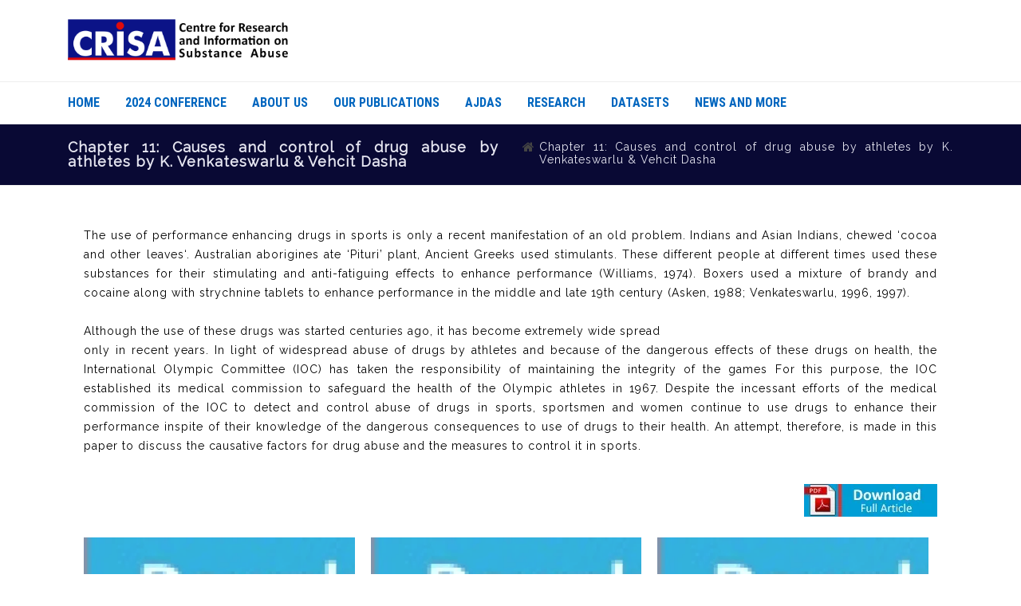

--- FILE ---
content_type: text/html; charset=UTF-8
request_url: https://www.crisaafrica.org/article/chapter-11-causes-and-control-of-drug-abuse-by-athletes-by-k-venkateswarlu-vehcit-dasha/
body_size: 20284
content:
<!DOCTYPE html>
<html lang="en">
<head>

	<meta charset="UTF-8" />
	
	<meta name="viewport" content="width=device-width" />
	
	<link rel="profile" href="https://gmpg.org/xfn/11" />
	<link rel="pingback" href="https://www.crisaafrica.org/xmlrpc.php" />
	
	<meta name='robots' content='index, follow, max-image-preview:large, max-snippet:-1, max-video-preview:-1' />
<script>window._wca = window._wca || [];</script>

	<!-- This site is optimized with the Yoast SEO plugin v22.0 - https://yoast.com/wordpress/plugins/seo/ -->
	<title>Chapter 11: Causes and control of drug abuse by athletes by K. Venkateswarlu &amp; Vehcit Dasha - CRISA AFRICA</title>
	<link rel="canonical" href="https://www.crisaafrica.org/article/chapter-11-causes-and-control-of-drug-abuse-by-athletes-by-k-venkateswarlu-vehcit-dasha/" />
	<meta property="og:locale" content="en_US" />
	<meta property="og:type" content="article" />
	<meta property="og:title" content="Chapter 11: Causes and control of drug abuse by athletes by K. Venkateswarlu &amp; Vehcit Dasha - CRISA AFRICA" />
	<meta property="og:description" content="The use of performance enhancing drugs in sports is only a recent manifestation of an old problem. Indians and Asian Indians, chewed ‘cocoa and other leaves‘. Australian aborigines ate &#8216;Pituri&#8217; plant, Ancient Greeks used stimulants. These different people at different times used these substances for their stimulating and anti-fatiguing effects to enhance performance (Williams, 1974). Boxers used a mixture ofRead More" />
	<meta property="og:url" content="https://www.crisaafrica.org/article/chapter-11-causes-and-control-of-drug-abuse-by-athletes-by-k-venkateswarlu-vehcit-dasha/" />
	<meta property="og:site_name" content="CRISA AFRICA" />
	<meta property="og:image" content="https://crisaafrica.org/wp-content/uploads/2018/12/articledownload.jpg" />
	<meta name="twitter:card" content="summary_large_image" />
	<meta name="twitter:label1" content="Est. reading time" />
	<meta name="twitter:data1" content="1 minute" />
	<script type="application/ld+json" class="yoast-schema-graph">{"@context":"https://schema.org","@graph":[{"@type":"WebPage","@id":"https://www.crisaafrica.org/article/chapter-11-causes-and-control-of-drug-abuse-by-athletes-by-k-venkateswarlu-vehcit-dasha/","url":"https://www.crisaafrica.org/article/chapter-11-causes-and-control-of-drug-abuse-by-athletes-by-k-venkateswarlu-vehcit-dasha/","name":"Chapter 11: Causes and control of drug abuse by athletes by K. Venkateswarlu & Vehcit Dasha - CRISA AFRICA","isPartOf":{"@id":"https://www.crisaafrica.org/#website"},"primaryImageOfPage":{"@id":"https://www.crisaafrica.org/article/chapter-11-causes-and-control-of-drug-abuse-by-athletes-by-k-venkateswarlu-vehcit-dasha/#primaryimage"},"image":{"@id":"https://www.crisaafrica.org/article/chapter-11-causes-and-control-of-drug-abuse-by-athletes-by-k-venkateswarlu-vehcit-dasha/#primaryimage"},"thumbnailUrl":"https://crisaafrica.org/wp-content/uploads/2018/12/articledownload.jpg","datePublished":"2019-02-25T20:40:17+00:00","dateModified":"2019-02-25T20:40:17+00:00","breadcrumb":{"@id":"https://www.crisaafrica.org/article/chapter-11-causes-and-control-of-drug-abuse-by-athletes-by-k-venkateswarlu-vehcit-dasha/#breadcrumb"},"inLanguage":"en","potentialAction":[{"@type":"ReadAction","target":["https://www.crisaafrica.org/article/chapter-11-causes-and-control-of-drug-abuse-by-athletes-by-k-venkateswarlu-vehcit-dasha/"]}]},{"@type":"ImageObject","inLanguage":"en","@id":"https://www.crisaafrica.org/article/chapter-11-causes-and-control-of-drug-abuse-by-athletes-by-k-venkateswarlu-vehcit-dasha/#primaryimage","url":"https://i0.wp.com/www.crisaafrica.org/wp-content/uploads/2018/12/articledownload.jpg?fit=167%2C41&ssl=1","contentUrl":"https://i0.wp.com/www.crisaafrica.org/wp-content/uploads/2018/12/articledownload.jpg?fit=167%2C41&ssl=1","width":167,"height":41},{"@type":"BreadcrumbList","@id":"https://www.crisaafrica.org/article/chapter-11-causes-and-control-of-drug-abuse-by-athletes-by-k-venkateswarlu-vehcit-dasha/#breadcrumb","itemListElement":[{"@type":"ListItem","position":1,"name":"Home","item":"https://www.crisaafrica.org/"},{"@type":"ListItem","position":2,"name":"Articles","item":"https://www.crisaafrica.org/article/"},{"@type":"ListItem","position":3,"name":"Book Chapter","item":"https://www.crisaafrica.org/article-categories/book-chapter/"},{"@type":"ListItem","position":4,"name":"Chapter 11: Causes and control of drug abuse by athletes by K. Venkateswarlu &#038; Vehcit Dasha"}]},{"@type":"WebSite","@id":"https://www.crisaafrica.org/#website","url":"https://www.crisaafrica.org/","name":"CRISA AFRICA","description":"","publisher":{"@id":"https://www.crisaafrica.org/#organization"},"potentialAction":[{"@type":"SearchAction","target":{"@type":"EntryPoint","urlTemplate":"https://www.crisaafrica.org/?s={search_term_string}"},"query-input":"required name=search_term_string"}],"inLanguage":"en"},{"@type":"Organization","@id":"https://www.crisaafrica.org/#organization","name":"CRISA Africa","url":"https://www.crisaafrica.org/","logo":{"@type":"ImageObject","inLanguage":"en","@id":"https://www.crisaafrica.org/#/schema/logo/image/","url":"https://www.crisaafrica.org/wp-content/uploads/2020/02/crisa-new-web-logo.png","contentUrl":"https://www.crisaafrica.org/wp-content/uploads/2020/02/crisa-new-web-logo.png","width":387,"height":73,"caption":"CRISA Africa"},"image":{"@id":"https://www.crisaafrica.org/#/schema/logo/image/"}}]}</script>
	<!-- / Yoast SEO plugin. -->


<link rel='dns-prefetch' href='//stats.wp.com' />
<link rel='dns-prefetch' href='//i0.wp.com' />
<link rel='dns-prefetch' href='//c0.wp.com' />
<link href='https://fonts.gstatic.com' crossorigin rel='preconnect' />
<link rel="alternate" type="application/rss+xml" title="CRISA AFRICA &raquo; Feed" href="https://www.crisaafrica.org/feed/" />
<link rel="alternate" type="application/rss+xml" title="CRISA AFRICA &raquo; Comments Feed" href="https://www.crisaafrica.org/comments/feed/" />
<link rel="alternate" type="application/rss+xml" title="CRISA AFRICA &raquo; Chapter 11: Causes and control of drug abuse by athletes by K. Venkateswarlu &#038; Vehcit Dasha Comments Feed" href="https://www.crisaafrica.org/article/chapter-11-causes-and-control-of-drug-abuse-by-athletes-by-k-venkateswarlu-vehcit-dasha/feed/" />
<script type="text/javascript">
/* <![CDATA[ */
window._wpemojiSettings = {"baseUrl":"https:\/\/s.w.org\/images\/core\/emoji\/14.0.0\/72x72\/","ext":".png","svgUrl":"https:\/\/s.w.org\/images\/core\/emoji\/14.0.0\/svg\/","svgExt":".svg","source":{"concatemoji":"https:\/\/www.crisaafrica.org\/wp-includes\/js\/wp-emoji-release.min.js?ver=6.4.7"}};
/*! This file is auto-generated */
!function(i,n){var o,s,e;function c(e){try{var t={supportTests:e,timestamp:(new Date).valueOf()};sessionStorage.setItem(o,JSON.stringify(t))}catch(e){}}function p(e,t,n){e.clearRect(0,0,e.canvas.width,e.canvas.height),e.fillText(t,0,0);var t=new Uint32Array(e.getImageData(0,0,e.canvas.width,e.canvas.height).data),r=(e.clearRect(0,0,e.canvas.width,e.canvas.height),e.fillText(n,0,0),new Uint32Array(e.getImageData(0,0,e.canvas.width,e.canvas.height).data));return t.every(function(e,t){return e===r[t]})}function u(e,t,n){switch(t){case"flag":return n(e,"\ud83c\udff3\ufe0f\u200d\u26a7\ufe0f","\ud83c\udff3\ufe0f\u200b\u26a7\ufe0f")?!1:!n(e,"\ud83c\uddfa\ud83c\uddf3","\ud83c\uddfa\u200b\ud83c\uddf3")&&!n(e,"\ud83c\udff4\udb40\udc67\udb40\udc62\udb40\udc65\udb40\udc6e\udb40\udc67\udb40\udc7f","\ud83c\udff4\u200b\udb40\udc67\u200b\udb40\udc62\u200b\udb40\udc65\u200b\udb40\udc6e\u200b\udb40\udc67\u200b\udb40\udc7f");case"emoji":return!n(e,"\ud83e\udef1\ud83c\udffb\u200d\ud83e\udef2\ud83c\udfff","\ud83e\udef1\ud83c\udffb\u200b\ud83e\udef2\ud83c\udfff")}return!1}function f(e,t,n){var r="undefined"!=typeof WorkerGlobalScope&&self instanceof WorkerGlobalScope?new OffscreenCanvas(300,150):i.createElement("canvas"),a=r.getContext("2d",{willReadFrequently:!0}),o=(a.textBaseline="top",a.font="600 32px Arial",{});return e.forEach(function(e){o[e]=t(a,e,n)}),o}function t(e){var t=i.createElement("script");t.src=e,t.defer=!0,i.head.appendChild(t)}"undefined"!=typeof Promise&&(o="wpEmojiSettingsSupports",s=["flag","emoji"],n.supports={everything:!0,everythingExceptFlag:!0},e=new Promise(function(e){i.addEventListener("DOMContentLoaded",e,{once:!0})}),new Promise(function(t){var n=function(){try{var e=JSON.parse(sessionStorage.getItem(o));if("object"==typeof e&&"number"==typeof e.timestamp&&(new Date).valueOf()<e.timestamp+604800&&"object"==typeof e.supportTests)return e.supportTests}catch(e){}return null}();if(!n){if("undefined"!=typeof Worker&&"undefined"!=typeof OffscreenCanvas&&"undefined"!=typeof URL&&URL.createObjectURL&&"undefined"!=typeof Blob)try{var e="postMessage("+f.toString()+"("+[JSON.stringify(s),u.toString(),p.toString()].join(",")+"));",r=new Blob([e],{type:"text/javascript"}),a=new Worker(URL.createObjectURL(r),{name:"wpTestEmojiSupports"});return void(a.onmessage=function(e){c(n=e.data),a.terminate(),t(n)})}catch(e){}c(n=f(s,u,p))}t(n)}).then(function(e){for(var t in e)n.supports[t]=e[t],n.supports.everything=n.supports.everything&&n.supports[t],"flag"!==t&&(n.supports.everythingExceptFlag=n.supports.everythingExceptFlag&&n.supports[t]);n.supports.everythingExceptFlag=n.supports.everythingExceptFlag&&!n.supports.flag,n.DOMReady=!1,n.readyCallback=function(){n.DOMReady=!0}}).then(function(){return e}).then(function(){var e;n.supports.everything||(n.readyCallback(),(e=n.source||{}).concatemoji?t(e.concatemoji):e.wpemoji&&e.twemoji&&(t(e.twemoji),t(e.wpemoji)))}))}((window,document),window._wpemojiSettings);
/* ]]> */
</script>
<link rel='stylesheet' id='em_public_css-css' href='https://www.crisaafrica.org/wp-content/plugins/kikfyre-events-calendar-tickets//includes/templates/css/em_public.css?ver=6.4.7' type='text/css' media='all' />
<link rel='stylesheet' id='em_colorbox_css-css' href='https://www.crisaafrica.org/wp-content/plugins/kikfyre-events-calendar-tickets/includes/templates/css/colorbox.css?ver=6.4.7' type='text/css' media='all' />
<link rel='stylesheet' id='twb-open-sans-css' href='https://fonts.googleapis.com/css?family=Open+Sans%3A300%2C400%2C500%2C600%2C700%2C800&#038;display=swap&#038;ver=6.4.7' type='text/css' media='all' />
<link rel='stylesheet' id='twbbwg-global-css' href='https://www.crisaafrica.org/wp-content/plugins/photo-gallery/booster/assets/css/global.css?ver=1.0.0' type='text/css' media='all' />
<style id='wp-emoji-styles-inline-css' type='text/css'>

	img.wp-smiley, img.emoji {
		display: inline !important;
		border: none !important;
		box-shadow: none !important;
		height: 1em !important;
		width: 1em !important;
		margin: 0 0.07em !important;
		vertical-align: -0.1em !important;
		background: none !important;
		padding: 0 !important;
	}
</style>
<link rel='stylesheet' id='wp-block-library-css' href='https://c0.wp.com/c/6.4.7/wp-includes/css/dist/block-library/style.min.css' type='text/css' media='all' />
<link rel='stylesheet' id='mediaelement-css' href='https://c0.wp.com/c/6.4.7/wp-includes/js/mediaelement/mediaelementplayer-legacy.min.css' type='text/css' media='all' />
<link rel='stylesheet' id='wp-mediaelement-css' href='https://c0.wp.com/c/6.4.7/wp-includes/js/mediaelement/wp-mediaelement.min.css' type='text/css' media='all' />
<style id='jetpack-sharing-buttons-style-inline-css' type='text/css'>
.jetpack-sharing-buttons__services-list{display:flex;flex-direction:row;flex-wrap:wrap;gap:0;list-style-type:none;margin:5px;padding:0}.jetpack-sharing-buttons__services-list.has-small-icon-size{font-size:12px}.jetpack-sharing-buttons__services-list.has-normal-icon-size{font-size:16px}.jetpack-sharing-buttons__services-list.has-large-icon-size{font-size:24px}.jetpack-sharing-buttons__services-list.has-huge-icon-size{font-size:36px}@media print{.jetpack-sharing-buttons__services-list{display:none!important}}.editor-styles-wrapper .wp-block-jetpack-sharing-buttons{gap:0;padding-inline-start:0}ul.jetpack-sharing-buttons__services-list.has-background{padding:1.25em 2.375em}
</style>
<link rel='stylesheet' id='wc-blocks-vendors-style-css' href='https://c0.wp.com/p/woocommerce/7.7.0/packages/woocommerce-blocks/build/wc-blocks-vendors-style.css' type='text/css' media='all' />
<link rel='stylesheet' id='wc-blocks-style-css' href='https://c0.wp.com/p/woocommerce/7.7.0/packages/woocommerce-blocks/build/wc-blocks-style.css' type='text/css' media='all' />
<style id='classic-theme-styles-inline-css' type='text/css'>
/*! This file is auto-generated */
.wp-block-button__link{color:#fff;background-color:#32373c;border-radius:9999px;box-shadow:none;text-decoration:none;padding:calc(.667em + 2px) calc(1.333em + 2px);font-size:1.125em}.wp-block-file__button{background:#32373c;color:#fff;text-decoration:none}
</style>
<style id='global-styles-inline-css' type='text/css'>
body{--wp--preset--color--black: #000000;--wp--preset--color--cyan-bluish-gray: #abb8c3;--wp--preset--color--white: #ffffff;--wp--preset--color--pale-pink: #f78da7;--wp--preset--color--vivid-red: #cf2e2e;--wp--preset--color--luminous-vivid-orange: #ff6900;--wp--preset--color--luminous-vivid-amber: #fcb900;--wp--preset--color--light-green-cyan: #7bdcb5;--wp--preset--color--vivid-green-cyan: #00d084;--wp--preset--color--pale-cyan-blue: #8ed1fc;--wp--preset--color--vivid-cyan-blue: #0693e3;--wp--preset--color--vivid-purple: #9b51e0;--wp--preset--gradient--vivid-cyan-blue-to-vivid-purple: linear-gradient(135deg,rgba(6,147,227,1) 0%,rgb(155,81,224) 100%);--wp--preset--gradient--light-green-cyan-to-vivid-green-cyan: linear-gradient(135deg,rgb(122,220,180) 0%,rgb(0,208,130) 100%);--wp--preset--gradient--luminous-vivid-amber-to-luminous-vivid-orange: linear-gradient(135deg,rgba(252,185,0,1) 0%,rgba(255,105,0,1) 100%);--wp--preset--gradient--luminous-vivid-orange-to-vivid-red: linear-gradient(135deg,rgba(255,105,0,1) 0%,rgb(207,46,46) 100%);--wp--preset--gradient--very-light-gray-to-cyan-bluish-gray: linear-gradient(135deg,rgb(238,238,238) 0%,rgb(169,184,195) 100%);--wp--preset--gradient--cool-to-warm-spectrum: linear-gradient(135deg,rgb(74,234,220) 0%,rgb(151,120,209) 20%,rgb(207,42,186) 40%,rgb(238,44,130) 60%,rgb(251,105,98) 80%,rgb(254,248,76) 100%);--wp--preset--gradient--blush-light-purple: linear-gradient(135deg,rgb(255,206,236) 0%,rgb(152,150,240) 100%);--wp--preset--gradient--blush-bordeaux: linear-gradient(135deg,rgb(254,205,165) 0%,rgb(254,45,45) 50%,rgb(107,0,62) 100%);--wp--preset--gradient--luminous-dusk: linear-gradient(135deg,rgb(255,203,112) 0%,rgb(199,81,192) 50%,rgb(65,88,208) 100%);--wp--preset--gradient--pale-ocean: linear-gradient(135deg,rgb(255,245,203) 0%,rgb(182,227,212) 50%,rgb(51,167,181) 100%);--wp--preset--gradient--electric-grass: linear-gradient(135deg,rgb(202,248,128) 0%,rgb(113,206,126) 100%);--wp--preset--gradient--midnight: linear-gradient(135deg,rgb(2,3,129) 0%,rgb(40,116,252) 100%);--wp--preset--font-size--small: 13px;--wp--preset--font-size--medium: 20px;--wp--preset--font-size--large: 36px;--wp--preset--font-size--x-large: 42px;--wp--preset--spacing--20: 0.44rem;--wp--preset--spacing--30: 0.67rem;--wp--preset--spacing--40: 1rem;--wp--preset--spacing--50: 1.5rem;--wp--preset--spacing--60: 2.25rem;--wp--preset--spacing--70: 3.38rem;--wp--preset--spacing--80: 5.06rem;--wp--preset--shadow--natural: 6px 6px 9px rgba(0, 0, 0, 0.2);--wp--preset--shadow--deep: 12px 12px 50px rgba(0, 0, 0, 0.4);--wp--preset--shadow--sharp: 6px 6px 0px rgba(0, 0, 0, 0.2);--wp--preset--shadow--outlined: 6px 6px 0px -3px rgba(255, 255, 255, 1), 6px 6px rgba(0, 0, 0, 1);--wp--preset--shadow--crisp: 6px 6px 0px rgba(0, 0, 0, 1);}:where(.is-layout-flex){gap: 0.5em;}:where(.is-layout-grid){gap: 0.5em;}body .is-layout-flow > .alignleft{float: left;margin-inline-start: 0;margin-inline-end: 2em;}body .is-layout-flow > .alignright{float: right;margin-inline-start: 2em;margin-inline-end: 0;}body .is-layout-flow > .aligncenter{margin-left: auto !important;margin-right: auto !important;}body .is-layout-constrained > .alignleft{float: left;margin-inline-start: 0;margin-inline-end: 2em;}body .is-layout-constrained > .alignright{float: right;margin-inline-start: 2em;margin-inline-end: 0;}body .is-layout-constrained > .aligncenter{margin-left: auto !important;margin-right: auto !important;}body .is-layout-constrained > :where(:not(.alignleft):not(.alignright):not(.alignfull)){max-width: var(--wp--style--global--content-size);margin-left: auto !important;margin-right: auto !important;}body .is-layout-constrained > .alignwide{max-width: var(--wp--style--global--wide-size);}body .is-layout-flex{display: flex;}body .is-layout-flex{flex-wrap: wrap;align-items: center;}body .is-layout-flex > *{margin: 0;}body .is-layout-grid{display: grid;}body .is-layout-grid > *{margin: 0;}:where(.wp-block-columns.is-layout-flex){gap: 2em;}:where(.wp-block-columns.is-layout-grid){gap: 2em;}:where(.wp-block-post-template.is-layout-flex){gap: 1.25em;}:where(.wp-block-post-template.is-layout-grid){gap: 1.25em;}.has-black-color{color: var(--wp--preset--color--black) !important;}.has-cyan-bluish-gray-color{color: var(--wp--preset--color--cyan-bluish-gray) !important;}.has-white-color{color: var(--wp--preset--color--white) !important;}.has-pale-pink-color{color: var(--wp--preset--color--pale-pink) !important;}.has-vivid-red-color{color: var(--wp--preset--color--vivid-red) !important;}.has-luminous-vivid-orange-color{color: var(--wp--preset--color--luminous-vivid-orange) !important;}.has-luminous-vivid-amber-color{color: var(--wp--preset--color--luminous-vivid-amber) !important;}.has-light-green-cyan-color{color: var(--wp--preset--color--light-green-cyan) !important;}.has-vivid-green-cyan-color{color: var(--wp--preset--color--vivid-green-cyan) !important;}.has-pale-cyan-blue-color{color: var(--wp--preset--color--pale-cyan-blue) !important;}.has-vivid-cyan-blue-color{color: var(--wp--preset--color--vivid-cyan-blue) !important;}.has-vivid-purple-color{color: var(--wp--preset--color--vivid-purple) !important;}.has-black-background-color{background-color: var(--wp--preset--color--black) !important;}.has-cyan-bluish-gray-background-color{background-color: var(--wp--preset--color--cyan-bluish-gray) !important;}.has-white-background-color{background-color: var(--wp--preset--color--white) !important;}.has-pale-pink-background-color{background-color: var(--wp--preset--color--pale-pink) !important;}.has-vivid-red-background-color{background-color: var(--wp--preset--color--vivid-red) !important;}.has-luminous-vivid-orange-background-color{background-color: var(--wp--preset--color--luminous-vivid-orange) !important;}.has-luminous-vivid-amber-background-color{background-color: var(--wp--preset--color--luminous-vivid-amber) !important;}.has-light-green-cyan-background-color{background-color: var(--wp--preset--color--light-green-cyan) !important;}.has-vivid-green-cyan-background-color{background-color: var(--wp--preset--color--vivid-green-cyan) !important;}.has-pale-cyan-blue-background-color{background-color: var(--wp--preset--color--pale-cyan-blue) !important;}.has-vivid-cyan-blue-background-color{background-color: var(--wp--preset--color--vivid-cyan-blue) !important;}.has-vivid-purple-background-color{background-color: var(--wp--preset--color--vivid-purple) !important;}.has-black-border-color{border-color: var(--wp--preset--color--black) !important;}.has-cyan-bluish-gray-border-color{border-color: var(--wp--preset--color--cyan-bluish-gray) !important;}.has-white-border-color{border-color: var(--wp--preset--color--white) !important;}.has-pale-pink-border-color{border-color: var(--wp--preset--color--pale-pink) !important;}.has-vivid-red-border-color{border-color: var(--wp--preset--color--vivid-red) !important;}.has-luminous-vivid-orange-border-color{border-color: var(--wp--preset--color--luminous-vivid-orange) !important;}.has-luminous-vivid-amber-border-color{border-color: var(--wp--preset--color--luminous-vivid-amber) !important;}.has-light-green-cyan-border-color{border-color: var(--wp--preset--color--light-green-cyan) !important;}.has-vivid-green-cyan-border-color{border-color: var(--wp--preset--color--vivid-green-cyan) !important;}.has-pale-cyan-blue-border-color{border-color: var(--wp--preset--color--pale-cyan-blue) !important;}.has-vivid-cyan-blue-border-color{border-color: var(--wp--preset--color--vivid-cyan-blue) !important;}.has-vivid-purple-border-color{border-color: var(--wp--preset--color--vivid-purple) !important;}.has-vivid-cyan-blue-to-vivid-purple-gradient-background{background: var(--wp--preset--gradient--vivid-cyan-blue-to-vivid-purple) !important;}.has-light-green-cyan-to-vivid-green-cyan-gradient-background{background: var(--wp--preset--gradient--light-green-cyan-to-vivid-green-cyan) !important;}.has-luminous-vivid-amber-to-luminous-vivid-orange-gradient-background{background: var(--wp--preset--gradient--luminous-vivid-amber-to-luminous-vivid-orange) !important;}.has-luminous-vivid-orange-to-vivid-red-gradient-background{background: var(--wp--preset--gradient--luminous-vivid-orange-to-vivid-red) !important;}.has-very-light-gray-to-cyan-bluish-gray-gradient-background{background: var(--wp--preset--gradient--very-light-gray-to-cyan-bluish-gray) !important;}.has-cool-to-warm-spectrum-gradient-background{background: var(--wp--preset--gradient--cool-to-warm-spectrum) !important;}.has-blush-light-purple-gradient-background{background: var(--wp--preset--gradient--blush-light-purple) !important;}.has-blush-bordeaux-gradient-background{background: var(--wp--preset--gradient--blush-bordeaux) !important;}.has-luminous-dusk-gradient-background{background: var(--wp--preset--gradient--luminous-dusk) !important;}.has-pale-ocean-gradient-background{background: var(--wp--preset--gradient--pale-ocean) !important;}.has-electric-grass-gradient-background{background: var(--wp--preset--gradient--electric-grass) !important;}.has-midnight-gradient-background{background: var(--wp--preset--gradient--midnight) !important;}.has-small-font-size{font-size: var(--wp--preset--font-size--small) !important;}.has-medium-font-size{font-size: var(--wp--preset--font-size--medium) !important;}.has-large-font-size{font-size: var(--wp--preset--font-size--large) !important;}.has-x-large-font-size{font-size: var(--wp--preset--font-size--x-large) !important;}
.wp-block-navigation a:where(:not(.wp-element-button)){color: inherit;}
:where(.wp-block-post-template.is-layout-flex){gap: 1.25em;}:where(.wp-block-post-template.is-layout-grid){gap: 1.25em;}
:where(.wp-block-columns.is-layout-flex){gap: 2em;}:where(.wp-block-columns.is-layout-grid){gap: 2em;}
.wp-block-pullquote{font-size: 1.5em;line-height: 1.6;}
</style>
<link rel='stylesheet' id='contact-form-7-css' href='https://www.crisaafrica.org/wp-content/plugins/contact-form-7/includes/css/styles.css?ver=5.7.6' type='text/css' media='all' />
<link rel='stylesheet' id='style_cpta_front-css' href='https://www.crisaafrica.org/wp-content/plugins/custom-post-type-pdf-attachment/css/style_front.css?ver=6.4.7' type='text/css' media='all' />
<link rel='stylesheet' id='email-subscribers-css' href='https://www.crisaafrica.org/wp-content/plugins/email-subscribers/lite/public/css/email-subscribers-public.css?ver=5.7.9' type='text/css' media='all' />
<link rel='stylesheet' id='bwg_fonts-css' href='https://www.crisaafrica.org/wp-content/plugins/photo-gallery/css/bwg-fonts/fonts.css?ver=0.0.1' type='text/css' media='all' />
<link rel='stylesheet' id='sumoselect-css' href='https://www.crisaafrica.org/wp-content/plugins/photo-gallery/css/sumoselect.min.css?ver=3.4.6' type='text/css' media='all' />
<link rel='stylesheet' id='mCustomScrollbar-css' href='https://www.crisaafrica.org/wp-content/plugins/photo-gallery/css/jquery.mCustomScrollbar.min.css?ver=3.1.5' type='text/css' media='all' />
<link rel='stylesheet' id='bwg_frontend-css' href='https://www.crisaafrica.org/wp-content/plugins/photo-gallery/css/styles.min.css?ver=1.8.27' type='text/css' media='all' />
<link rel='stylesheet' id='woocommerce-layout-css' href='https://c0.wp.com/p/woocommerce/7.7.0/assets/css/woocommerce-layout.css' type='text/css' media='all' />
<style id='woocommerce-layout-inline-css' type='text/css'>

	.infinite-scroll .woocommerce-pagination {
		display: none;
	}
</style>
<link rel='stylesheet' id='woocommerce-smallscreen-css' href='https://c0.wp.com/p/woocommerce/7.7.0/assets/css/woocommerce-smallscreen.css' type='text/css' media='only screen and (max-width: 768px)' />
<link rel='stylesheet' id='woocommerce-general-css' href='https://c0.wp.com/p/woocommerce/7.7.0/assets/css/woocommerce.css' type='text/css' media='all' />
<style id='woocommerce-inline-inline-css' type='text/css'>
.woocommerce form .form-row .required { visibility: visible; }
</style>
<link rel='stylesheet' id='wpcf7-redirect-script-frontend-css' href='https://www.crisaafrica.org/wp-content/plugins/wpcf7-redirect/build/css/wpcf7-redirect-frontend.min.css?ver=1.1' type='text/css' media='all' />
<link rel='stylesheet' id='issuem_style-css' href='https://www.crisaafrica.org/wp-content/plugins/issuem/css/issuem.css?ver=2.9.0' type='text/css' media='all' />
<link rel='stylesheet' id='jquery-issuem-flexslider-css' href='https://www.crisaafrica.org/wp-content/plugins/issuem/css/flexslider.css?ver=2.9.0' type='text/css' media='all' />
<link rel='stylesheet' id='agama-font-awesome-css' href='https://www.crisaafrica.org/wp-content/themes/agama/assets/css/font-awesome.min.css?ver=4.7.0' type='text/css' media='all' />
<link rel='stylesheet' id='agama-bootstrap-css' href='https://www.crisaafrica.org/wp-content/themes/agama/assets/css/bootstrap.min.css?ver=4.1.3' type='text/css' media='all' />
<link rel='stylesheet' id='agama-style-css' href='https://www.crisaafrica.org/wp-content/themes/agama/style.css?ver=1.7.2' type='text/css' media='all' />
<style id='agama-style-inline-css' type='text/css'>
body {background: linear-gradient( to right, #e6e6e6 0, #e6e6e6 100%)}.footer-widgets {background: linear-gradient( to right, #090934 0, #090934 100%)}#agama-footer {background: linear-gradient( to right, #1e73be 0, #1e73be 100%)}
</style>
<link rel='stylesheet' id='agama-animate-css' href='https://www.crisaafrica.org/wp-content/themes/agama/assets/css/animate.min.css?ver=3.5.1' type='text/css' media='all' />
<link rel='stylesheet' id='recent-posts-widget-with-thumbnails-public-style-css' href='https://www.crisaafrica.org/wp-content/plugins/recent-posts-widget-with-thumbnails/public.css?ver=7.1.1' type='text/css' media='all' />
<link rel='stylesheet' id='wp-featherlight-css' href='https://www.crisaafrica.org/wp-content/plugins/wp-featherlight/css/wp-featherlight.min.css?ver=1.3.4' type='text/css' media='all' />
<link rel='stylesheet' id='jetpack_css-css' href='https://c0.wp.com/p/jetpack/13.6/css/jetpack.css' type='text/css' media='all' />
<script type="text/javascript" src="https://c0.wp.com/c/6.4.7/wp-includes/js/jquery/jquery.min.js" id="jquery-core-js"></script>
<script type="text/javascript" src="https://c0.wp.com/c/6.4.7/wp-includes/js/jquery/jquery-migrate.min.js" id="jquery-migrate-js"></script>
<script type="text/javascript" src="https://www.crisaafrica.org/wp-content/plugins/kikfyre-events-calendar-tickets/includes/js/angular.js?ver=6.4.7" id="em-angular-js"></script>
<script type="text/javascript" src="https://www.crisaafrica.org/wp-content/plugins/kikfyre-events-calendar-tickets/includes/admin/template/js/dirPagination.js?ver=6.4.7" id="dir-pagination-js"></script>
<script type="text/javascript" id="em-angular-module-js-extra">
/* <![CDATA[ */
var em_ajax_object = {"ajax_url":"https:\/\/www.crisaafrica.org\/wp-admin\/admin-ajax.php"};
/* ]]> */
</script>
<script type="text/javascript" src="https://www.crisaafrica.org/wp-content/plugins/kikfyre-events-calendar-tickets/includes/admin/template/js/em-module.js?ver=6.4.7" id="em-angular-module-js"></script>
<script type="text/javascript" src="https://www.crisaafrica.org/wp-content/plugins/kikfyre-events-calendar-tickets/includes/templates/js/em-booking-controller.js?ver=6.4.7" id="em-booking-controller-js"></script>
<script type="text/javascript" src="https://www.crisaafrica.org/wp-content/plugins/kikfyre-events-calendar-tickets/includes/templates/js/em-register-controller.js?ver=6.4.7" id="em-user-register-controller-js"></script>
<script type="text/javascript" src="https://www.crisaafrica.org/wp-content/plugins/kikfyre-events-calendar-tickets/includes/templates/js/em-public.js?ver=6.4.7" id="em-public-js"></script>
<script type="text/javascript" src="https://www.crisaafrica.org/wp-content/plugins/kikfyre-events-calendar-tickets/includes/templates/js/jquery.colorbox.js?ver=6.4.7" id="em_colorbox-js"></script>
<script type="text/javascript" src="https://www.crisaafrica.org/wp-content/plugins/kikfyre-events-calendar-tickets/includes/js/font_awesome.js?ver=6.4.7" id="em_font-awesome-js"></script>
<script type="text/javascript" src="https://www.crisaafrica.org/wp-content/plugins/photo-gallery/booster/assets/js/circle-progress.js?ver=1.2.2" id="twbbwg-circle-js"></script>
<script type="text/javascript" id="twbbwg-global-js-extra">
/* <![CDATA[ */
var twb = {"nonce":"c63034df94","ajax_url":"https:\/\/www.crisaafrica.org\/wp-admin\/admin-ajax.php","plugin_url":"https:\/\/www.crisaafrica.org\/wp-content\/plugins\/photo-gallery\/booster","href":"https:\/\/www.crisaafrica.org\/wp-admin\/admin.php?page=twbbwg_photo-gallery"};
var twb = {"nonce":"c63034df94","ajax_url":"https:\/\/www.crisaafrica.org\/wp-admin\/admin-ajax.php","plugin_url":"https:\/\/www.crisaafrica.org\/wp-content\/plugins\/photo-gallery\/booster","href":"https:\/\/www.crisaafrica.org\/wp-admin\/admin.php?page=twbbwg_photo-gallery"};
/* ]]> */
</script>
<script type="text/javascript" src="https://www.crisaafrica.org/wp-content/plugins/photo-gallery/booster/assets/js/global.js?ver=1.0.0" id="twbbwg-global-js"></script>
<script type="text/javascript" id="jetpack_related-posts-js-extra">
/* <![CDATA[ */
var related_posts_js_options = {"post_heading":"h4"};
/* ]]> */
</script>
<script type="text/javascript" src="https://c0.wp.com/p/jetpack/13.6/_inc/build/related-posts/related-posts.min.js" id="jetpack_related-posts-js"></script>
<script type="text/javascript" async src="https://www.crisaafrica.org/wp-content/plugins/burst-statistics/helpers/timeme/timeme.min.js?ver=1.7.1" id="burst-timeme-js"></script>
<script type="text/javascript" id="burst-js-extra">
/* <![CDATA[ */
var burst = {"page_id":"2416","cookie_retention_days":"30","beacon_url":"https:\/\/www.crisaafrica.org\/wp-content\/plugins\/burst-statistics\/endpoint.php","options":{"beacon_enabled":1,"enable_cookieless_tracking":0,"enable_turbo_mode":0,"do_not_track":0},"goals":[],"goals_script_url":"https:\/\/www.crisaafrica.org\/wp-content\/plugins\/burst-statistics\/\/assets\/js\/build\/burst-goals.js?v=1.7.1"};
/* ]]> */
</script>
<script type="text/javascript" async src="https://www.crisaafrica.org/wp-content/plugins/burst-statistics/assets/js/build/burst.min.js?ver=1.7.1" id="burst-js"></script>
<script type="text/javascript" src="https://www.crisaafrica.org/wp-content/plugins/photo-gallery/js/jquery.sumoselect.min.js?ver=3.4.6" id="sumoselect-js"></script>
<script type="text/javascript" src="https://www.crisaafrica.org/wp-content/plugins/photo-gallery/js/tocca.min.js?ver=2.0.9" id="bwg_mobile-js"></script>
<script type="text/javascript" src="https://www.crisaafrica.org/wp-content/plugins/photo-gallery/js/jquery.mCustomScrollbar.concat.min.js?ver=3.1.5" id="mCustomScrollbar-js"></script>
<script type="text/javascript" src="https://www.crisaafrica.org/wp-content/plugins/photo-gallery/js/jquery.fullscreen.min.js?ver=0.6.0" id="jquery-fullscreen-js"></script>
<script type="text/javascript" id="bwg_frontend-js-extra">
/* <![CDATA[ */
var bwg_objectsL10n = {"bwg_field_required":"field is required.","bwg_mail_validation":"This is not a valid email address.","bwg_search_result":"There are no images matching your search.","bwg_select_tag":"Select Tag","bwg_order_by":"Order By","bwg_search":"Search","bwg_show_ecommerce":"Show Ecommerce","bwg_hide_ecommerce":"Hide Ecommerce","bwg_show_comments":"Show Comments","bwg_hide_comments":"Hide Comments","bwg_restore":"Restore","bwg_maximize":"Maximize","bwg_fullscreen":"Fullscreen","bwg_exit_fullscreen":"Exit Fullscreen","bwg_search_tag":"SEARCH...","bwg_tag_no_match":"No tags found","bwg_all_tags_selected":"All tags selected","bwg_tags_selected":"tags selected","play":"Play","pause":"Pause","is_pro":"","bwg_play":"Play","bwg_pause":"Pause","bwg_hide_info":"Hide info","bwg_show_info":"Show info","bwg_hide_rating":"Hide rating","bwg_show_rating":"Show rating","ok":"Ok","cancel":"Cancel","select_all":"Select all","lazy_load":"0","lazy_loader":"https:\/\/www.crisaafrica.org\/wp-content\/plugins\/photo-gallery\/images\/ajax_loader.png","front_ajax":"0","bwg_tag_see_all":"see all tags","bwg_tag_see_less":"see less tags"};
/* ]]> */
</script>
<script type="text/javascript" src="https://www.crisaafrica.org/wp-content/plugins/photo-gallery/js/scripts.min.js?ver=1.8.27" id="bwg_frontend-js"></script>
<script type="text/javascript" src="https://stats.wp.com/s-202603.js" id="woocommerce-analytics-js" defer="defer" data-wp-strategy="defer"></script>
<script type="text/javascript" src="https://www.crisaafrica.org/wp-content/themes/agama/assets/js/plugins.js?ver=1.7.2" id="agama-plugins-js"></script>
<link rel="https://api.w.org/" href="https://www.crisaafrica.org/wp-json/" /><link rel="alternate" type="application/json" href="https://www.crisaafrica.org/wp-json/wp/v2/article/2416" /><link rel="EditURI" type="application/rsd+xml" title="RSD" href="https://www.crisaafrica.org/xmlrpc.php?rsd" />
<meta name="generator" content="WordPress 6.4.7" />
<meta name="generator" content="WooCommerce 7.7.0" />
<link rel='shortlink' href='https://www.crisaafrica.org/?p=2416' />
<link rel="alternate" type="application/json+oembed" href="https://www.crisaafrica.org/wp-json/oembed/1.0/embed?url=https%3A%2F%2Fwww.crisaafrica.org%2Farticle%2Fchapter-11-causes-and-control-of-drug-abuse-by-athletes-by-k-venkateswarlu-vehcit-dasha%2F" />
<link rel="alternate" type="text/xml+oembed" href="https://www.crisaafrica.org/wp-json/oembed/1.0/embed?url=https%3A%2F%2Fwww.crisaafrica.org%2Farticle%2Fchapter-11-causes-and-control-of-drug-abuse-by-athletes-by-k-venkateswarlu-vehcit-dasha%2F&#038;format=xml" />
<script id='pixel-script-poptin' src='https://cdn.popt.in/pixel.js?id=6ece64e9012ba' async='true'></script> 	<style>img#wpstats{display:none}</style>
			<style type="text/css" id="agama-customize-css">
        #agama-mobile-nav ul > li.menu-item-has-children > .dropdown-toggle,
    #agama-mobile-nav ul > li.menu-item-has-children > .dropdown-toggle.collapsed {
        color: #0367bf;
    }
        
    	
		
	.sm-form-control:focus {
		border: 2px solid #68ace8 !important;
	}
	
	.entry-content .more-link {
		border-bottom: 1px solid #68ace8;
		color: #68ace8;
	}
	
	.comment-content .comment-author cite {
		background-color: #68ace8;
		border: 1px solid #68ace8;
	}
	
	#respond #submit {
		background-color: #68ace8;
	}
	
		blockquote {
		border-left: 3px solid #68ace8;
	}
		
	#page-title a:hover { color: #68ace8; }
	
	.breadcrumb a:hover { color: #68ace8; }
	
		
	button,
	.button,
	.entry-date .date-box {
		background-color: #68ace8;
	}
	
	.button-3d:hover {
		background-color: #68ace8;
	}
	
	.entry-date .format-box svg {
	fill: #68ace8;
	color: #68ace8;
    width: 35px;
    margin-bottom: -18px;
    margin-top: -10px;
	}
	
	.vision_tabs #tabs li.active a {
		border-top: 3px solid #68ace8;
	}
	
	#toTop:hover {
		background-color: #68ace8;
	}
	
	.footer-widgets .widget-title:after {
		background: #68ace8;
	}
	</style>
		<noscript><style>.woocommerce-product-gallery{ opacity: 1 !important; }</style></noscript>
	<link rel="icon" href="https://i0.wp.com/www.crisaafrica.org/wp-content/uploads/2016/04/cropped-icon.png?fit=32%2C32&#038;ssl=1" sizes="32x32" />
<link rel="icon" href="https://i0.wp.com/www.crisaafrica.org/wp-content/uploads/2016/04/cropped-icon.png?fit=192%2C192&#038;ssl=1" sizes="192x192" />
<link rel="apple-touch-icon" href="https://i0.wp.com/www.crisaafrica.org/wp-content/uploads/2016/04/cropped-icon.png?fit=180%2C180&#038;ssl=1" />
<meta name="msapplication-TileImage" content="https://i0.wp.com/www.crisaafrica.org/wp-content/uploads/2016/04/cropped-icon.png?fit=270%2C270&#038;ssl=1" />
		<style type="text/css" id="wp-custom-css">
			.woocommerce-store-notice, p.demo_store {
    position: absolute;
    top: 0;
    left: 0;
    right: 0;
    margin: 0;
    width: 100%;
    font-size: 1em;
		font-weight: 500;
    padding: 1em 0;
    text-align: center;
    background-color: #b10e0e;
    color: #fff;
    z-index: 99998;
    box-shadow: 0 1px 1em rgba(0,0,0,.2);
    display: none;
}		</style>
		<style id="kirki-inline-styles">#masthead:not(.shrinked) .site-title a{font-family:Crete Round;font-size:45px;font-weight:400;}body{font-family:Raleway;font-size:14px;font-weight:400;letter-spacing:1px;line-height:1;text-align:justify;text-transform:none;color:#000000;}#agama-top-nav a{font-family:Open Sans;font-size:14px;font-weight:400;letter-spacing:0px;text-transform:lowercase;color:#1670bf;}#agama-primary-nav a{font-family:Roboto Condensed;font-size:16px;font-weight:700;letter-spacing:0px;text-transform:uppercase;}#agama-mobile-nav a{font-family:Roboto Condensed;font-size:14px;font-weight:700;letter-spacing:0px;text-transform:uppercase;color:#0367bf;}#agama-mobile-nav ul > li.menu-item-has-children.open > a{font-family:Roboto Condensed;font-size:14px;font-weight:700;letter-spacing:0px;text-transform:uppercase;}#agama-mobile-nav ul > li > ul li.menu-item-has-children > a{font-family:Roboto Condensed;font-size:14px;font-weight:700;letter-spacing:0px;text-transform:uppercase;}a:hover, .mobile-menu-toggle-label, .vision-search-submit:hover, .entry-title a:hover, .entry-meta a:not(.button):hover, .entry-content a:hover, .comment-content a:hover, .single-line-meta a:hover, a.comment-reply-link:hover, a.comment-edit-link:hover, article header a:hover, .comments-title span, .comment-reply-title span, .widget a:hover, .comments-link a:hover, .entry-header header a:hover, .tagcloud a:hover, footer[role="contentinfo"] a:hover{color:#68ace8;}.mobile-menu-toggle-inner, .mobile-menu-toggle-inner::before, .mobile-menu-toggle-inner::after, .woocommerce span.onsale, .woocommerce #respond input#submit.alt, .woocommerce a.button.alt, .woocommerce button.button.alt, .woocommerce input.button.alt, .loader-ellips__dot{background-color:#68ace8;}#masthead:not(.header_v1), ul.agama-navigation ul:not(.mega-menu-column){border-top-color:#68ace8;}#masthead.header_v2, .tagcloud a:hover, .wpcf7-text:focus, .wpcf7-email:focus, .wpcf7-textarea:focus{border-color:#68ace8;}#masthead h1 a{color:#4b96d7;}#masthead h1 a:hover{color:#333;}#masthead:not(.header_v1){background-color:rgba(255, 255, 255, 1);border-top-width:0px;}#masthead nav:not(.mobile-menu) ul li ul{background-color:rgba(255, 255, 255, 1);}.header_v2 #agama-primary-nav, #agama-top-social li{border-color:rgba(238, 238, 238, 1);}.agama-top-nav-wrapper{-webkit-box-shadow:0 1px 4px 0 rgba(238, 238, 238, 1);-moz-box-shadow:0 1px 4px 0 rgba(238, 238, 238, 1);box-shadow:0 1px 4px 0 rgba(238, 238, 238, 1);}#agama-top-nav a:visited{color:#1670bf;}#agama-top-nav a:hover{color:#000;}#agama-top-nav a:active{color:#000;}#agama-primary-nav ul.agama-navigation a{color:#0066bf;}#agama-primary-nav ul.agama-navigation a:visited{color:#0066bf;}#agama-primary-nav ul.agama-navigation a:hover{color:#f20707;}#agama-primary-nav ul.agama-navigation a:active{color:#f20707;}#agama-mobile-nav a:visited{color:#0367bf;}#agama-mobile-nav a:hover{color:#333333;}#agama-mobile-nav a:active{color:#333333;}#masthead ul.navbar-buttons a, .mobile-menu-toggle .mobile-menu-toggle-label{color:#757575;}#masthead ul.navbar-buttons a:hover, .mobile-menu-toggle:hover .mobile-menu-toggle-label{color:#333333;}.mobile-menu-toggle .mobile-menu-toggle-inner, .mobile-menu-toggle .mobile-menu-toggle-inner::before, .mobile-menu-toggle .mobile-menu-toggle-inner::after{background-color:#757575;}.mobile-menu-toggle:hover .mobile-menu-toggle-inner, .mobile-menu-toggle:hover .mobile-menu-toggle-inner::before, .mobile-menu-toggle:hover .mobile-menu-toggle-inner::after{background-color:#333333;}#page-title{background-color:#090934;}#page-title h1, .breadcrumb > .active{color:#e5e5f0;}#page-title a{color:#444;}#agama-footer .site-info a{color:#cddeee;}#agama-footer .social a{color:#cddeee;}body.header_v2 #agama-main-wrapper{margin-top:0px;}{:desktop;}#agama-logo .logo-desktop{max-height:52px;}#agama-header-image .header-image{height:50vh;}/* latin-ext */
@font-face {
  font-family: 'Crete Round';
  font-style: normal;
  font-weight: 400;
  font-display: swap;
  src: url(https://www.crisaafrica.org/wp-content/fonts/crete-round/font) format('woff');
  unicode-range: U+0100-02BA, U+02BD-02C5, U+02C7-02CC, U+02CE-02D7, U+02DD-02FF, U+0304, U+0308, U+0329, U+1D00-1DBF, U+1E00-1E9F, U+1EF2-1EFF, U+2020, U+20A0-20AB, U+20AD-20C0, U+2113, U+2C60-2C7F, U+A720-A7FF;
}
/* latin */
@font-face {
  font-family: 'Crete Round';
  font-style: normal;
  font-weight: 400;
  font-display: swap;
  src: url(https://www.crisaafrica.org/wp-content/fonts/crete-round/font) format('woff');
  unicode-range: U+0000-00FF, U+0131, U+0152-0153, U+02BB-02BC, U+02C6, U+02DA, U+02DC, U+0304, U+0308, U+0329, U+2000-206F, U+20AC, U+2122, U+2191, U+2193, U+2212, U+2215, U+FEFF, U+FFFD;
}/* cyrillic-ext */
@font-face {
  font-family: 'Montserrat';
  font-style: normal;
  font-weight: 900;
  font-display: swap;
  src: url(https://www.crisaafrica.org/wp-content/fonts/montserrat/font) format('woff');
  unicode-range: U+0460-052F, U+1C80-1C8A, U+20B4, U+2DE0-2DFF, U+A640-A69F, U+FE2E-FE2F;
}
/* cyrillic */
@font-face {
  font-family: 'Montserrat';
  font-style: normal;
  font-weight: 900;
  font-display: swap;
  src: url(https://www.crisaafrica.org/wp-content/fonts/montserrat/font) format('woff');
  unicode-range: U+0301, U+0400-045F, U+0490-0491, U+04B0-04B1, U+2116;
}
/* vietnamese */
@font-face {
  font-family: 'Montserrat';
  font-style: normal;
  font-weight: 900;
  font-display: swap;
  src: url(https://www.crisaafrica.org/wp-content/fonts/montserrat/font) format('woff');
  unicode-range: U+0102-0103, U+0110-0111, U+0128-0129, U+0168-0169, U+01A0-01A1, U+01AF-01B0, U+0300-0301, U+0303-0304, U+0308-0309, U+0323, U+0329, U+1EA0-1EF9, U+20AB;
}
/* latin-ext */
@font-face {
  font-family: 'Montserrat';
  font-style: normal;
  font-weight: 900;
  font-display: swap;
  src: url(https://www.crisaafrica.org/wp-content/fonts/montserrat/font) format('woff');
  unicode-range: U+0100-02BA, U+02BD-02C5, U+02C7-02CC, U+02CE-02D7, U+02DD-02FF, U+0304, U+0308, U+0329, U+1D00-1DBF, U+1E00-1E9F, U+1EF2-1EFF, U+2020, U+20A0-20AB, U+20AD-20C0, U+2113, U+2C60-2C7F, U+A720-A7FF;
}
/* latin */
@font-face {
  font-family: 'Montserrat';
  font-style: normal;
  font-weight: 900;
  font-display: swap;
  src: url(https://www.crisaafrica.org/wp-content/fonts/montserrat/font) format('woff');
  unicode-range: U+0000-00FF, U+0131, U+0152-0153, U+02BB-02BC, U+02C6, U+02DA, U+02DC, U+0304, U+0308, U+0329, U+2000-206F, U+20AC, U+2122, U+2191, U+2193, U+2212, U+2215, U+FEFF, U+FFFD;
}/* cyrillic-ext */
@font-face {
  font-family: 'Raleway';
  font-style: normal;
  font-weight: 400;
  font-display: swap;
  src: url(https://www.crisaafrica.org/wp-content/fonts/raleway/font) format('woff');
  unicode-range: U+0460-052F, U+1C80-1C8A, U+20B4, U+2DE0-2DFF, U+A640-A69F, U+FE2E-FE2F;
}
/* cyrillic */
@font-face {
  font-family: 'Raleway';
  font-style: normal;
  font-weight: 400;
  font-display: swap;
  src: url(https://www.crisaafrica.org/wp-content/fonts/raleway/font) format('woff');
  unicode-range: U+0301, U+0400-045F, U+0490-0491, U+04B0-04B1, U+2116;
}
/* vietnamese */
@font-face {
  font-family: 'Raleway';
  font-style: normal;
  font-weight: 400;
  font-display: swap;
  src: url(https://www.crisaafrica.org/wp-content/fonts/raleway/font) format('woff');
  unicode-range: U+0102-0103, U+0110-0111, U+0128-0129, U+0168-0169, U+01A0-01A1, U+01AF-01B0, U+0300-0301, U+0303-0304, U+0308-0309, U+0323, U+0329, U+1EA0-1EF9, U+20AB;
}
/* latin-ext */
@font-face {
  font-family: 'Raleway';
  font-style: normal;
  font-weight: 400;
  font-display: swap;
  src: url(https://www.crisaafrica.org/wp-content/fonts/raleway/font) format('woff');
  unicode-range: U+0100-02BA, U+02BD-02C5, U+02C7-02CC, U+02CE-02D7, U+02DD-02FF, U+0304, U+0308, U+0329, U+1D00-1DBF, U+1E00-1E9F, U+1EF2-1EFF, U+2020, U+20A0-20AB, U+20AD-20C0, U+2113, U+2C60-2C7F, U+A720-A7FF;
}
/* latin */
@font-face {
  font-family: 'Raleway';
  font-style: normal;
  font-weight: 400;
  font-display: swap;
  src: url(https://www.crisaafrica.org/wp-content/fonts/raleway/font) format('woff');
  unicode-range: U+0000-00FF, U+0131, U+0152-0153, U+02BB-02BC, U+02C6, U+02DA, U+02DC, U+0304, U+0308, U+0329, U+2000-206F, U+20AC, U+2122, U+2191, U+2193, U+2212, U+2215, U+FEFF, U+FFFD;
}/* cyrillic-ext */
@font-face {
  font-family: 'Open Sans';
  font-style: normal;
  font-weight: 400;
  font-stretch: normal;
  font-display: swap;
  src: url(https://www.crisaafrica.org/wp-content/fonts/open-sans/font) format('woff');
  unicode-range: U+0460-052F, U+1C80-1C8A, U+20B4, U+2DE0-2DFF, U+A640-A69F, U+FE2E-FE2F;
}
/* cyrillic */
@font-face {
  font-family: 'Open Sans';
  font-style: normal;
  font-weight: 400;
  font-stretch: normal;
  font-display: swap;
  src: url(https://www.crisaafrica.org/wp-content/fonts/open-sans/font) format('woff');
  unicode-range: U+0301, U+0400-045F, U+0490-0491, U+04B0-04B1, U+2116;
}
/* greek-ext */
@font-face {
  font-family: 'Open Sans';
  font-style: normal;
  font-weight: 400;
  font-stretch: normal;
  font-display: swap;
  src: url(https://www.crisaafrica.org/wp-content/fonts/open-sans/font) format('woff');
  unicode-range: U+1F00-1FFF;
}
/* greek */
@font-face {
  font-family: 'Open Sans';
  font-style: normal;
  font-weight: 400;
  font-stretch: normal;
  font-display: swap;
  src: url(https://www.crisaafrica.org/wp-content/fonts/open-sans/font) format('woff');
  unicode-range: U+0370-0377, U+037A-037F, U+0384-038A, U+038C, U+038E-03A1, U+03A3-03FF;
}
/* hebrew */
@font-face {
  font-family: 'Open Sans';
  font-style: normal;
  font-weight: 400;
  font-stretch: normal;
  font-display: swap;
  src: url(https://www.crisaafrica.org/wp-content/fonts/open-sans/font) format('woff');
  unicode-range: U+0307-0308, U+0590-05FF, U+200C-2010, U+20AA, U+25CC, U+FB1D-FB4F;
}
/* math */
@font-face {
  font-family: 'Open Sans';
  font-style: normal;
  font-weight: 400;
  font-stretch: normal;
  font-display: swap;
  src: url(https://www.crisaafrica.org/wp-content/fonts/open-sans/font) format('woff');
  unicode-range: U+0302-0303, U+0305, U+0307-0308, U+0310, U+0312, U+0315, U+031A, U+0326-0327, U+032C, U+032F-0330, U+0332-0333, U+0338, U+033A, U+0346, U+034D, U+0391-03A1, U+03A3-03A9, U+03B1-03C9, U+03D1, U+03D5-03D6, U+03F0-03F1, U+03F4-03F5, U+2016-2017, U+2034-2038, U+203C, U+2040, U+2043, U+2047, U+2050, U+2057, U+205F, U+2070-2071, U+2074-208E, U+2090-209C, U+20D0-20DC, U+20E1, U+20E5-20EF, U+2100-2112, U+2114-2115, U+2117-2121, U+2123-214F, U+2190, U+2192, U+2194-21AE, U+21B0-21E5, U+21F1-21F2, U+21F4-2211, U+2213-2214, U+2216-22FF, U+2308-230B, U+2310, U+2319, U+231C-2321, U+2336-237A, U+237C, U+2395, U+239B-23B7, U+23D0, U+23DC-23E1, U+2474-2475, U+25AF, U+25B3, U+25B7, U+25BD, U+25C1, U+25CA, U+25CC, U+25FB, U+266D-266F, U+27C0-27FF, U+2900-2AFF, U+2B0E-2B11, U+2B30-2B4C, U+2BFE, U+3030, U+FF5B, U+FF5D, U+1D400-1D7FF, U+1EE00-1EEFF;
}
/* symbols */
@font-face {
  font-family: 'Open Sans';
  font-style: normal;
  font-weight: 400;
  font-stretch: normal;
  font-display: swap;
  src: url(https://www.crisaafrica.org/wp-content/fonts/open-sans/font) format('woff');
  unicode-range: U+0001-000C, U+000E-001F, U+007F-009F, U+20DD-20E0, U+20E2-20E4, U+2150-218F, U+2190, U+2192, U+2194-2199, U+21AF, U+21E6-21F0, U+21F3, U+2218-2219, U+2299, U+22C4-22C6, U+2300-243F, U+2440-244A, U+2460-24FF, U+25A0-27BF, U+2800-28FF, U+2921-2922, U+2981, U+29BF, U+29EB, U+2B00-2BFF, U+4DC0-4DFF, U+FFF9-FFFB, U+10140-1018E, U+10190-1019C, U+101A0, U+101D0-101FD, U+102E0-102FB, U+10E60-10E7E, U+1D2C0-1D2D3, U+1D2E0-1D37F, U+1F000-1F0FF, U+1F100-1F1AD, U+1F1E6-1F1FF, U+1F30D-1F30F, U+1F315, U+1F31C, U+1F31E, U+1F320-1F32C, U+1F336, U+1F378, U+1F37D, U+1F382, U+1F393-1F39F, U+1F3A7-1F3A8, U+1F3AC-1F3AF, U+1F3C2, U+1F3C4-1F3C6, U+1F3CA-1F3CE, U+1F3D4-1F3E0, U+1F3ED, U+1F3F1-1F3F3, U+1F3F5-1F3F7, U+1F408, U+1F415, U+1F41F, U+1F426, U+1F43F, U+1F441-1F442, U+1F444, U+1F446-1F449, U+1F44C-1F44E, U+1F453, U+1F46A, U+1F47D, U+1F4A3, U+1F4B0, U+1F4B3, U+1F4B9, U+1F4BB, U+1F4BF, U+1F4C8-1F4CB, U+1F4D6, U+1F4DA, U+1F4DF, U+1F4E3-1F4E6, U+1F4EA-1F4ED, U+1F4F7, U+1F4F9-1F4FB, U+1F4FD-1F4FE, U+1F503, U+1F507-1F50B, U+1F50D, U+1F512-1F513, U+1F53E-1F54A, U+1F54F-1F5FA, U+1F610, U+1F650-1F67F, U+1F687, U+1F68D, U+1F691, U+1F694, U+1F698, U+1F6AD, U+1F6B2, U+1F6B9-1F6BA, U+1F6BC, U+1F6C6-1F6CF, U+1F6D3-1F6D7, U+1F6E0-1F6EA, U+1F6F0-1F6F3, U+1F6F7-1F6FC, U+1F700-1F7FF, U+1F800-1F80B, U+1F810-1F847, U+1F850-1F859, U+1F860-1F887, U+1F890-1F8AD, U+1F8B0-1F8BB, U+1F8C0-1F8C1, U+1F900-1F90B, U+1F93B, U+1F946, U+1F984, U+1F996, U+1F9E9, U+1FA00-1FA6F, U+1FA70-1FA7C, U+1FA80-1FA89, U+1FA8F-1FAC6, U+1FACE-1FADC, U+1FADF-1FAE9, U+1FAF0-1FAF8, U+1FB00-1FBFF;
}
/* vietnamese */
@font-face {
  font-family: 'Open Sans';
  font-style: normal;
  font-weight: 400;
  font-stretch: normal;
  font-display: swap;
  src: url(https://www.crisaafrica.org/wp-content/fonts/open-sans/font) format('woff');
  unicode-range: U+0102-0103, U+0110-0111, U+0128-0129, U+0168-0169, U+01A0-01A1, U+01AF-01B0, U+0300-0301, U+0303-0304, U+0308-0309, U+0323, U+0329, U+1EA0-1EF9, U+20AB;
}
/* latin-ext */
@font-face {
  font-family: 'Open Sans';
  font-style: normal;
  font-weight: 400;
  font-stretch: normal;
  font-display: swap;
  src: url(https://www.crisaafrica.org/wp-content/fonts/open-sans/font) format('woff');
  unicode-range: U+0100-02BA, U+02BD-02C5, U+02C7-02CC, U+02CE-02D7, U+02DD-02FF, U+0304, U+0308, U+0329, U+1D00-1DBF, U+1E00-1E9F, U+1EF2-1EFF, U+2020, U+20A0-20AB, U+20AD-20C0, U+2113, U+2C60-2C7F, U+A720-A7FF;
}
/* latin */
@font-face {
  font-family: 'Open Sans';
  font-style: normal;
  font-weight: 400;
  font-stretch: normal;
  font-display: swap;
  src: url(https://www.crisaafrica.org/wp-content/fonts/open-sans/font) format('woff');
  unicode-range: U+0000-00FF, U+0131, U+0152-0153, U+02BB-02BC, U+02C6, U+02DA, U+02DC, U+0304, U+0308, U+0329, U+2000-206F, U+20AC, U+2122, U+2191, U+2193, U+2212, U+2215, U+FEFF, U+FFFD;
}/* cyrillic-ext */
@font-face {
  font-family: 'Roboto Condensed';
  font-style: normal;
  font-weight: 700;
  font-display: swap;
  src: url(https://www.crisaafrica.org/wp-content/fonts/roboto-condensed/font) format('woff');
  unicode-range: U+0460-052F, U+1C80-1C8A, U+20B4, U+2DE0-2DFF, U+A640-A69F, U+FE2E-FE2F;
}
/* cyrillic */
@font-face {
  font-family: 'Roboto Condensed';
  font-style: normal;
  font-weight: 700;
  font-display: swap;
  src: url(https://www.crisaafrica.org/wp-content/fonts/roboto-condensed/font) format('woff');
  unicode-range: U+0301, U+0400-045F, U+0490-0491, U+04B0-04B1, U+2116;
}
/* greek-ext */
@font-face {
  font-family: 'Roboto Condensed';
  font-style: normal;
  font-weight: 700;
  font-display: swap;
  src: url(https://www.crisaafrica.org/wp-content/fonts/roboto-condensed/font) format('woff');
  unicode-range: U+1F00-1FFF;
}
/* greek */
@font-face {
  font-family: 'Roboto Condensed';
  font-style: normal;
  font-weight: 700;
  font-display: swap;
  src: url(https://www.crisaafrica.org/wp-content/fonts/roboto-condensed/font) format('woff');
  unicode-range: U+0370-0377, U+037A-037F, U+0384-038A, U+038C, U+038E-03A1, U+03A3-03FF;
}
/* vietnamese */
@font-face {
  font-family: 'Roboto Condensed';
  font-style: normal;
  font-weight: 700;
  font-display: swap;
  src: url(https://www.crisaafrica.org/wp-content/fonts/roboto-condensed/font) format('woff');
  unicode-range: U+0102-0103, U+0110-0111, U+0128-0129, U+0168-0169, U+01A0-01A1, U+01AF-01B0, U+0300-0301, U+0303-0304, U+0308-0309, U+0323, U+0329, U+1EA0-1EF9, U+20AB;
}
/* latin-ext */
@font-face {
  font-family: 'Roboto Condensed';
  font-style: normal;
  font-weight: 700;
  font-display: swap;
  src: url(https://www.crisaafrica.org/wp-content/fonts/roboto-condensed/font) format('woff');
  unicode-range: U+0100-02BA, U+02BD-02C5, U+02C7-02CC, U+02CE-02D7, U+02DD-02FF, U+0304, U+0308, U+0329, U+1D00-1DBF, U+1E00-1E9F, U+1EF2-1EFF, U+2020, U+20A0-20AB, U+20AD-20C0, U+2113, U+2C60-2C7F, U+A720-A7FF;
}
/* latin */
@font-face {
  font-family: 'Roboto Condensed';
  font-style: normal;
  font-weight: 700;
  font-display: swap;
  src: url(https://www.crisaafrica.org/wp-content/fonts/roboto-condensed/font) format('woff');
  unicode-range: U+0000-00FF, U+0131, U+0152-0153, U+02BB-02BC, U+02C6, U+02DA, U+02DC, U+0304, U+0308, U+0329, U+2000-206F, U+20AC, U+2122, U+2191, U+2193, U+2212, U+2215, U+FEFF, U+FFFD;
}/* latin-ext */
@font-face {
  font-family: 'Crete Round';
  font-style: normal;
  font-weight: 400;
  font-display: swap;
  src: url(https://www.crisaafrica.org/wp-content/fonts/crete-round/font) format('woff');
  unicode-range: U+0100-02BA, U+02BD-02C5, U+02C7-02CC, U+02CE-02D7, U+02DD-02FF, U+0304, U+0308, U+0329, U+1D00-1DBF, U+1E00-1E9F, U+1EF2-1EFF, U+2020, U+20A0-20AB, U+20AD-20C0, U+2113, U+2C60-2C7F, U+A720-A7FF;
}
/* latin */
@font-face {
  font-family: 'Crete Round';
  font-style: normal;
  font-weight: 400;
  font-display: swap;
  src: url(https://www.crisaafrica.org/wp-content/fonts/crete-round/font) format('woff');
  unicode-range: U+0000-00FF, U+0131, U+0152-0153, U+02BB-02BC, U+02C6, U+02DA, U+02DC, U+0304, U+0308, U+0329, U+2000-206F, U+20AC, U+2122, U+2191, U+2193, U+2212, U+2215, U+FEFF, U+FFFD;
}/* cyrillic-ext */
@font-face {
  font-family: 'Montserrat';
  font-style: normal;
  font-weight: 900;
  font-display: swap;
  src: url(https://www.crisaafrica.org/wp-content/fonts/montserrat/font) format('woff');
  unicode-range: U+0460-052F, U+1C80-1C8A, U+20B4, U+2DE0-2DFF, U+A640-A69F, U+FE2E-FE2F;
}
/* cyrillic */
@font-face {
  font-family: 'Montserrat';
  font-style: normal;
  font-weight: 900;
  font-display: swap;
  src: url(https://www.crisaafrica.org/wp-content/fonts/montserrat/font) format('woff');
  unicode-range: U+0301, U+0400-045F, U+0490-0491, U+04B0-04B1, U+2116;
}
/* vietnamese */
@font-face {
  font-family: 'Montserrat';
  font-style: normal;
  font-weight: 900;
  font-display: swap;
  src: url(https://www.crisaafrica.org/wp-content/fonts/montserrat/font) format('woff');
  unicode-range: U+0102-0103, U+0110-0111, U+0128-0129, U+0168-0169, U+01A0-01A1, U+01AF-01B0, U+0300-0301, U+0303-0304, U+0308-0309, U+0323, U+0329, U+1EA0-1EF9, U+20AB;
}
/* latin-ext */
@font-face {
  font-family: 'Montserrat';
  font-style: normal;
  font-weight: 900;
  font-display: swap;
  src: url(https://www.crisaafrica.org/wp-content/fonts/montserrat/font) format('woff');
  unicode-range: U+0100-02BA, U+02BD-02C5, U+02C7-02CC, U+02CE-02D7, U+02DD-02FF, U+0304, U+0308, U+0329, U+1D00-1DBF, U+1E00-1E9F, U+1EF2-1EFF, U+2020, U+20A0-20AB, U+20AD-20C0, U+2113, U+2C60-2C7F, U+A720-A7FF;
}
/* latin */
@font-face {
  font-family: 'Montserrat';
  font-style: normal;
  font-weight: 900;
  font-display: swap;
  src: url(https://www.crisaafrica.org/wp-content/fonts/montserrat/font) format('woff');
  unicode-range: U+0000-00FF, U+0131, U+0152-0153, U+02BB-02BC, U+02C6, U+02DA, U+02DC, U+0304, U+0308, U+0329, U+2000-206F, U+20AC, U+2122, U+2191, U+2193, U+2212, U+2215, U+FEFF, U+FFFD;
}/* cyrillic-ext */
@font-face {
  font-family: 'Raleway';
  font-style: normal;
  font-weight: 400;
  font-display: swap;
  src: url(https://www.crisaafrica.org/wp-content/fonts/raleway/font) format('woff');
  unicode-range: U+0460-052F, U+1C80-1C8A, U+20B4, U+2DE0-2DFF, U+A640-A69F, U+FE2E-FE2F;
}
/* cyrillic */
@font-face {
  font-family: 'Raleway';
  font-style: normal;
  font-weight: 400;
  font-display: swap;
  src: url(https://www.crisaafrica.org/wp-content/fonts/raleway/font) format('woff');
  unicode-range: U+0301, U+0400-045F, U+0490-0491, U+04B0-04B1, U+2116;
}
/* vietnamese */
@font-face {
  font-family: 'Raleway';
  font-style: normal;
  font-weight: 400;
  font-display: swap;
  src: url(https://www.crisaafrica.org/wp-content/fonts/raleway/font) format('woff');
  unicode-range: U+0102-0103, U+0110-0111, U+0128-0129, U+0168-0169, U+01A0-01A1, U+01AF-01B0, U+0300-0301, U+0303-0304, U+0308-0309, U+0323, U+0329, U+1EA0-1EF9, U+20AB;
}
/* latin-ext */
@font-face {
  font-family: 'Raleway';
  font-style: normal;
  font-weight: 400;
  font-display: swap;
  src: url(https://www.crisaafrica.org/wp-content/fonts/raleway/font) format('woff');
  unicode-range: U+0100-02BA, U+02BD-02C5, U+02C7-02CC, U+02CE-02D7, U+02DD-02FF, U+0304, U+0308, U+0329, U+1D00-1DBF, U+1E00-1E9F, U+1EF2-1EFF, U+2020, U+20A0-20AB, U+20AD-20C0, U+2113, U+2C60-2C7F, U+A720-A7FF;
}
/* latin */
@font-face {
  font-family: 'Raleway';
  font-style: normal;
  font-weight: 400;
  font-display: swap;
  src: url(https://www.crisaafrica.org/wp-content/fonts/raleway/font) format('woff');
  unicode-range: U+0000-00FF, U+0131, U+0152-0153, U+02BB-02BC, U+02C6, U+02DA, U+02DC, U+0304, U+0308, U+0329, U+2000-206F, U+20AC, U+2122, U+2191, U+2193, U+2212, U+2215, U+FEFF, U+FFFD;
}/* cyrillic-ext */
@font-face {
  font-family: 'Open Sans';
  font-style: normal;
  font-weight: 400;
  font-stretch: normal;
  font-display: swap;
  src: url(https://www.crisaafrica.org/wp-content/fonts/open-sans/font) format('woff');
  unicode-range: U+0460-052F, U+1C80-1C8A, U+20B4, U+2DE0-2DFF, U+A640-A69F, U+FE2E-FE2F;
}
/* cyrillic */
@font-face {
  font-family: 'Open Sans';
  font-style: normal;
  font-weight: 400;
  font-stretch: normal;
  font-display: swap;
  src: url(https://www.crisaafrica.org/wp-content/fonts/open-sans/font) format('woff');
  unicode-range: U+0301, U+0400-045F, U+0490-0491, U+04B0-04B1, U+2116;
}
/* greek-ext */
@font-face {
  font-family: 'Open Sans';
  font-style: normal;
  font-weight: 400;
  font-stretch: normal;
  font-display: swap;
  src: url(https://www.crisaafrica.org/wp-content/fonts/open-sans/font) format('woff');
  unicode-range: U+1F00-1FFF;
}
/* greek */
@font-face {
  font-family: 'Open Sans';
  font-style: normal;
  font-weight: 400;
  font-stretch: normal;
  font-display: swap;
  src: url(https://www.crisaafrica.org/wp-content/fonts/open-sans/font) format('woff');
  unicode-range: U+0370-0377, U+037A-037F, U+0384-038A, U+038C, U+038E-03A1, U+03A3-03FF;
}
/* hebrew */
@font-face {
  font-family: 'Open Sans';
  font-style: normal;
  font-weight: 400;
  font-stretch: normal;
  font-display: swap;
  src: url(https://www.crisaafrica.org/wp-content/fonts/open-sans/font) format('woff');
  unicode-range: U+0307-0308, U+0590-05FF, U+200C-2010, U+20AA, U+25CC, U+FB1D-FB4F;
}
/* math */
@font-face {
  font-family: 'Open Sans';
  font-style: normal;
  font-weight: 400;
  font-stretch: normal;
  font-display: swap;
  src: url(https://www.crisaafrica.org/wp-content/fonts/open-sans/font) format('woff');
  unicode-range: U+0302-0303, U+0305, U+0307-0308, U+0310, U+0312, U+0315, U+031A, U+0326-0327, U+032C, U+032F-0330, U+0332-0333, U+0338, U+033A, U+0346, U+034D, U+0391-03A1, U+03A3-03A9, U+03B1-03C9, U+03D1, U+03D5-03D6, U+03F0-03F1, U+03F4-03F5, U+2016-2017, U+2034-2038, U+203C, U+2040, U+2043, U+2047, U+2050, U+2057, U+205F, U+2070-2071, U+2074-208E, U+2090-209C, U+20D0-20DC, U+20E1, U+20E5-20EF, U+2100-2112, U+2114-2115, U+2117-2121, U+2123-214F, U+2190, U+2192, U+2194-21AE, U+21B0-21E5, U+21F1-21F2, U+21F4-2211, U+2213-2214, U+2216-22FF, U+2308-230B, U+2310, U+2319, U+231C-2321, U+2336-237A, U+237C, U+2395, U+239B-23B7, U+23D0, U+23DC-23E1, U+2474-2475, U+25AF, U+25B3, U+25B7, U+25BD, U+25C1, U+25CA, U+25CC, U+25FB, U+266D-266F, U+27C0-27FF, U+2900-2AFF, U+2B0E-2B11, U+2B30-2B4C, U+2BFE, U+3030, U+FF5B, U+FF5D, U+1D400-1D7FF, U+1EE00-1EEFF;
}
/* symbols */
@font-face {
  font-family: 'Open Sans';
  font-style: normal;
  font-weight: 400;
  font-stretch: normal;
  font-display: swap;
  src: url(https://www.crisaafrica.org/wp-content/fonts/open-sans/font) format('woff');
  unicode-range: U+0001-000C, U+000E-001F, U+007F-009F, U+20DD-20E0, U+20E2-20E4, U+2150-218F, U+2190, U+2192, U+2194-2199, U+21AF, U+21E6-21F0, U+21F3, U+2218-2219, U+2299, U+22C4-22C6, U+2300-243F, U+2440-244A, U+2460-24FF, U+25A0-27BF, U+2800-28FF, U+2921-2922, U+2981, U+29BF, U+29EB, U+2B00-2BFF, U+4DC0-4DFF, U+FFF9-FFFB, U+10140-1018E, U+10190-1019C, U+101A0, U+101D0-101FD, U+102E0-102FB, U+10E60-10E7E, U+1D2C0-1D2D3, U+1D2E0-1D37F, U+1F000-1F0FF, U+1F100-1F1AD, U+1F1E6-1F1FF, U+1F30D-1F30F, U+1F315, U+1F31C, U+1F31E, U+1F320-1F32C, U+1F336, U+1F378, U+1F37D, U+1F382, U+1F393-1F39F, U+1F3A7-1F3A8, U+1F3AC-1F3AF, U+1F3C2, U+1F3C4-1F3C6, U+1F3CA-1F3CE, U+1F3D4-1F3E0, U+1F3ED, U+1F3F1-1F3F3, U+1F3F5-1F3F7, U+1F408, U+1F415, U+1F41F, U+1F426, U+1F43F, U+1F441-1F442, U+1F444, U+1F446-1F449, U+1F44C-1F44E, U+1F453, U+1F46A, U+1F47D, U+1F4A3, U+1F4B0, U+1F4B3, U+1F4B9, U+1F4BB, U+1F4BF, U+1F4C8-1F4CB, U+1F4D6, U+1F4DA, U+1F4DF, U+1F4E3-1F4E6, U+1F4EA-1F4ED, U+1F4F7, U+1F4F9-1F4FB, U+1F4FD-1F4FE, U+1F503, U+1F507-1F50B, U+1F50D, U+1F512-1F513, U+1F53E-1F54A, U+1F54F-1F5FA, U+1F610, U+1F650-1F67F, U+1F687, U+1F68D, U+1F691, U+1F694, U+1F698, U+1F6AD, U+1F6B2, U+1F6B9-1F6BA, U+1F6BC, U+1F6C6-1F6CF, U+1F6D3-1F6D7, U+1F6E0-1F6EA, U+1F6F0-1F6F3, U+1F6F7-1F6FC, U+1F700-1F7FF, U+1F800-1F80B, U+1F810-1F847, U+1F850-1F859, U+1F860-1F887, U+1F890-1F8AD, U+1F8B0-1F8BB, U+1F8C0-1F8C1, U+1F900-1F90B, U+1F93B, U+1F946, U+1F984, U+1F996, U+1F9E9, U+1FA00-1FA6F, U+1FA70-1FA7C, U+1FA80-1FA89, U+1FA8F-1FAC6, U+1FACE-1FADC, U+1FADF-1FAE9, U+1FAF0-1FAF8, U+1FB00-1FBFF;
}
/* vietnamese */
@font-face {
  font-family: 'Open Sans';
  font-style: normal;
  font-weight: 400;
  font-stretch: normal;
  font-display: swap;
  src: url(https://www.crisaafrica.org/wp-content/fonts/open-sans/font) format('woff');
  unicode-range: U+0102-0103, U+0110-0111, U+0128-0129, U+0168-0169, U+01A0-01A1, U+01AF-01B0, U+0300-0301, U+0303-0304, U+0308-0309, U+0323, U+0329, U+1EA0-1EF9, U+20AB;
}
/* latin-ext */
@font-face {
  font-family: 'Open Sans';
  font-style: normal;
  font-weight: 400;
  font-stretch: normal;
  font-display: swap;
  src: url(https://www.crisaafrica.org/wp-content/fonts/open-sans/font) format('woff');
  unicode-range: U+0100-02BA, U+02BD-02C5, U+02C7-02CC, U+02CE-02D7, U+02DD-02FF, U+0304, U+0308, U+0329, U+1D00-1DBF, U+1E00-1E9F, U+1EF2-1EFF, U+2020, U+20A0-20AB, U+20AD-20C0, U+2113, U+2C60-2C7F, U+A720-A7FF;
}
/* latin */
@font-face {
  font-family: 'Open Sans';
  font-style: normal;
  font-weight: 400;
  font-stretch: normal;
  font-display: swap;
  src: url(https://www.crisaafrica.org/wp-content/fonts/open-sans/font) format('woff');
  unicode-range: U+0000-00FF, U+0131, U+0152-0153, U+02BB-02BC, U+02C6, U+02DA, U+02DC, U+0304, U+0308, U+0329, U+2000-206F, U+20AC, U+2122, U+2191, U+2193, U+2212, U+2215, U+FEFF, U+FFFD;
}/* cyrillic-ext */
@font-face {
  font-family: 'Roboto Condensed';
  font-style: normal;
  font-weight: 700;
  font-display: swap;
  src: url(https://www.crisaafrica.org/wp-content/fonts/roboto-condensed/font) format('woff');
  unicode-range: U+0460-052F, U+1C80-1C8A, U+20B4, U+2DE0-2DFF, U+A640-A69F, U+FE2E-FE2F;
}
/* cyrillic */
@font-face {
  font-family: 'Roboto Condensed';
  font-style: normal;
  font-weight: 700;
  font-display: swap;
  src: url(https://www.crisaafrica.org/wp-content/fonts/roboto-condensed/font) format('woff');
  unicode-range: U+0301, U+0400-045F, U+0490-0491, U+04B0-04B1, U+2116;
}
/* greek-ext */
@font-face {
  font-family: 'Roboto Condensed';
  font-style: normal;
  font-weight: 700;
  font-display: swap;
  src: url(https://www.crisaafrica.org/wp-content/fonts/roboto-condensed/font) format('woff');
  unicode-range: U+1F00-1FFF;
}
/* greek */
@font-face {
  font-family: 'Roboto Condensed';
  font-style: normal;
  font-weight: 700;
  font-display: swap;
  src: url(https://www.crisaafrica.org/wp-content/fonts/roboto-condensed/font) format('woff');
  unicode-range: U+0370-0377, U+037A-037F, U+0384-038A, U+038C, U+038E-03A1, U+03A3-03FF;
}
/* vietnamese */
@font-face {
  font-family: 'Roboto Condensed';
  font-style: normal;
  font-weight: 700;
  font-display: swap;
  src: url(https://www.crisaafrica.org/wp-content/fonts/roboto-condensed/font) format('woff');
  unicode-range: U+0102-0103, U+0110-0111, U+0128-0129, U+0168-0169, U+01A0-01A1, U+01AF-01B0, U+0300-0301, U+0303-0304, U+0308-0309, U+0323, U+0329, U+1EA0-1EF9, U+20AB;
}
/* latin-ext */
@font-face {
  font-family: 'Roboto Condensed';
  font-style: normal;
  font-weight: 700;
  font-display: swap;
  src: url(https://www.crisaafrica.org/wp-content/fonts/roboto-condensed/font) format('woff');
  unicode-range: U+0100-02BA, U+02BD-02C5, U+02C7-02CC, U+02CE-02D7, U+02DD-02FF, U+0304, U+0308, U+0329, U+1D00-1DBF, U+1E00-1E9F, U+1EF2-1EFF, U+2020, U+20A0-20AB, U+20AD-20C0, U+2113, U+2C60-2C7F, U+A720-A7FF;
}
/* latin */
@font-face {
  font-family: 'Roboto Condensed';
  font-style: normal;
  font-weight: 700;
  font-display: swap;
  src: url(https://www.crisaafrica.org/wp-content/fonts/roboto-condensed/font) format('woff');
  unicode-range: U+0000-00FF, U+0131, U+0152-0153, U+02BB-02BC, U+02C6, U+02DA, U+02DC, U+0304, U+0308, U+0329, U+2000-206F, U+20AC, U+2122, U+2191, U+2193, U+2212, U+2215, U+FEFF, U+FFFD;
}/* latin-ext */
@font-face {
  font-family: 'Crete Round';
  font-style: normal;
  font-weight: 400;
  font-display: swap;
  src: url(https://www.crisaafrica.org/wp-content/fonts/crete-round/font) format('woff');
  unicode-range: U+0100-02BA, U+02BD-02C5, U+02C7-02CC, U+02CE-02D7, U+02DD-02FF, U+0304, U+0308, U+0329, U+1D00-1DBF, U+1E00-1E9F, U+1EF2-1EFF, U+2020, U+20A0-20AB, U+20AD-20C0, U+2113, U+2C60-2C7F, U+A720-A7FF;
}
/* latin */
@font-face {
  font-family: 'Crete Round';
  font-style: normal;
  font-weight: 400;
  font-display: swap;
  src: url(https://www.crisaafrica.org/wp-content/fonts/crete-round/font) format('woff');
  unicode-range: U+0000-00FF, U+0131, U+0152-0153, U+02BB-02BC, U+02C6, U+02DA, U+02DC, U+0304, U+0308, U+0329, U+2000-206F, U+20AC, U+2122, U+2191, U+2193, U+2212, U+2215, U+FEFF, U+FFFD;
}/* cyrillic-ext */
@font-face {
  font-family: 'Montserrat';
  font-style: normal;
  font-weight: 900;
  font-display: swap;
  src: url(https://www.crisaafrica.org/wp-content/fonts/montserrat/font) format('woff');
  unicode-range: U+0460-052F, U+1C80-1C8A, U+20B4, U+2DE0-2DFF, U+A640-A69F, U+FE2E-FE2F;
}
/* cyrillic */
@font-face {
  font-family: 'Montserrat';
  font-style: normal;
  font-weight: 900;
  font-display: swap;
  src: url(https://www.crisaafrica.org/wp-content/fonts/montserrat/font) format('woff');
  unicode-range: U+0301, U+0400-045F, U+0490-0491, U+04B0-04B1, U+2116;
}
/* vietnamese */
@font-face {
  font-family: 'Montserrat';
  font-style: normal;
  font-weight: 900;
  font-display: swap;
  src: url(https://www.crisaafrica.org/wp-content/fonts/montserrat/font) format('woff');
  unicode-range: U+0102-0103, U+0110-0111, U+0128-0129, U+0168-0169, U+01A0-01A1, U+01AF-01B0, U+0300-0301, U+0303-0304, U+0308-0309, U+0323, U+0329, U+1EA0-1EF9, U+20AB;
}
/* latin-ext */
@font-face {
  font-family: 'Montserrat';
  font-style: normal;
  font-weight: 900;
  font-display: swap;
  src: url(https://www.crisaafrica.org/wp-content/fonts/montserrat/font) format('woff');
  unicode-range: U+0100-02BA, U+02BD-02C5, U+02C7-02CC, U+02CE-02D7, U+02DD-02FF, U+0304, U+0308, U+0329, U+1D00-1DBF, U+1E00-1E9F, U+1EF2-1EFF, U+2020, U+20A0-20AB, U+20AD-20C0, U+2113, U+2C60-2C7F, U+A720-A7FF;
}
/* latin */
@font-face {
  font-family: 'Montserrat';
  font-style: normal;
  font-weight: 900;
  font-display: swap;
  src: url(https://www.crisaafrica.org/wp-content/fonts/montserrat/font) format('woff');
  unicode-range: U+0000-00FF, U+0131, U+0152-0153, U+02BB-02BC, U+02C6, U+02DA, U+02DC, U+0304, U+0308, U+0329, U+2000-206F, U+20AC, U+2122, U+2191, U+2193, U+2212, U+2215, U+FEFF, U+FFFD;
}/* cyrillic-ext */
@font-face {
  font-family: 'Raleway';
  font-style: normal;
  font-weight: 400;
  font-display: swap;
  src: url(https://www.crisaafrica.org/wp-content/fonts/raleway/font) format('woff');
  unicode-range: U+0460-052F, U+1C80-1C8A, U+20B4, U+2DE0-2DFF, U+A640-A69F, U+FE2E-FE2F;
}
/* cyrillic */
@font-face {
  font-family: 'Raleway';
  font-style: normal;
  font-weight: 400;
  font-display: swap;
  src: url(https://www.crisaafrica.org/wp-content/fonts/raleway/font) format('woff');
  unicode-range: U+0301, U+0400-045F, U+0490-0491, U+04B0-04B1, U+2116;
}
/* vietnamese */
@font-face {
  font-family: 'Raleway';
  font-style: normal;
  font-weight: 400;
  font-display: swap;
  src: url(https://www.crisaafrica.org/wp-content/fonts/raleway/font) format('woff');
  unicode-range: U+0102-0103, U+0110-0111, U+0128-0129, U+0168-0169, U+01A0-01A1, U+01AF-01B0, U+0300-0301, U+0303-0304, U+0308-0309, U+0323, U+0329, U+1EA0-1EF9, U+20AB;
}
/* latin-ext */
@font-face {
  font-family: 'Raleway';
  font-style: normal;
  font-weight: 400;
  font-display: swap;
  src: url(https://www.crisaafrica.org/wp-content/fonts/raleway/font) format('woff');
  unicode-range: U+0100-02BA, U+02BD-02C5, U+02C7-02CC, U+02CE-02D7, U+02DD-02FF, U+0304, U+0308, U+0329, U+1D00-1DBF, U+1E00-1E9F, U+1EF2-1EFF, U+2020, U+20A0-20AB, U+20AD-20C0, U+2113, U+2C60-2C7F, U+A720-A7FF;
}
/* latin */
@font-face {
  font-family: 'Raleway';
  font-style: normal;
  font-weight: 400;
  font-display: swap;
  src: url(https://www.crisaafrica.org/wp-content/fonts/raleway/font) format('woff');
  unicode-range: U+0000-00FF, U+0131, U+0152-0153, U+02BB-02BC, U+02C6, U+02DA, U+02DC, U+0304, U+0308, U+0329, U+2000-206F, U+20AC, U+2122, U+2191, U+2193, U+2212, U+2215, U+FEFF, U+FFFD;
}/* cyrillic-ext */
@font-face {
  font-family: 'Open Sans';
  font-style: normal;
  font-weight: 400;
  font-stretch: normal;
  font-display: swap;
  src: url(https://www.crisaafrica.org/wp-content/fonts/open-sans/font) format('woff');
  unicode-range: U+0460-052F, U+1C80-1C8A, U+20B4, U+2DE0-2DFF, U+A640-A69F, U+FE2E-FE2F;
}
/* cyrillic */
@font-face {
  font-family: 'Open Sans';
  font-style: normal;
  font-weight: 400;
  font-stretch: normal;
  font-display: swap;
  src: url(https://www.crisaafrica.org/wp-content/fonts/open-sans/font) format('woff');
  unicode-range: U+0301, U+0400-045F, U+0490-0491, U+04B0-04B1, U+2116;
}
/* greek-ext */
@font-face {
  font-family: 'Open Sans';
  font-style: normal;
  font-weight: 400;
  font-stretch: normal;
  font-display: swap;
  src: url(https://www.crisaafrica.org/wp-content/fonts/open-sans/font) format('woff');
  unicode-range: U+1F00-1FFF;
}
/* greek */
@font-face {
  font-family: 'Open Sans';
  font-style: normal;
  font-weight: 400;
  font-stretch: normal;
  font-display: swap;
  src: url(https://www.crisaafrica.org/wp-content/fonts/open-sans/font) format('woff');
  unicode-range: U+0370-0377, U+037A-037F, U+0384-038A, U+038C, U+038E-03A1, U+03A3-03FF;
}
/* hebrew */
@font-face {
  font-family: 'Open Sans';
  font-style: normal;
  font-weight: 400;
  font-stretch: normal;
  font-display: swap;
  src: url(https://www.crisaafrica.org/wp-content/fonts/open-sans/font) format('woff');
  unicode-range: U+0307-0308, U+0590-05FF, U+200C-2010, U+20AA, U+25CC, U+FB1D-FB4F;
}
/* math */
@font-face {
  font-family: 'Open Sans';
  font-style: normal;
  font-weight: 400;
  font-stretch: normal;
  font-display: swap;
  src: url(https://www.crisaafrica.org/wp-content/fonts/open-sans/font) format('woff');
  unicode-range: U+0302-0303, U+0305, U+0307-0308, U+0310, U+0312, U+0315, U+031A, U+0326-0327, U+032C, U+032F-0330, U+0332-0333, U+0338, U+033A, U+0346, U+034D, U+0391-03A1, U+03A3-03A9, U+03B1-03C9, U+03D1, U+03D5-03D6, U+03F0-03F1, U+03F4-03F5, U+2016-2017, U+2034-2038, U+203C, U+2040, U+2043, U+2047, U+2050, U+2057, U+205F, U+2070-2071, U+2074-208E, U+2090-209C, U+20D0-20DC, U+20E1, U+20E5-20EF, U+2100-2112, U+2114-2115, U+2117-2121, U+2123-214F, U+2190, U+2192, U+2194-21AE, U+21B0-21E5, U+21F1-21F2, U+21F4-2211, U+2213-2214, U+2216-22FF, U+2308-230B, U+2310, U+2319, U+231C-2321, U+2336-237A, U+237C, U+2395, U+239B-23B7, U+23D0, U+23DC-23E1, U+2474-2475, U+25AF, U+25B3, U+25B7, U+25BD, U+25C1, U+25CA, U+25CC, U+25FB, U+266D-266F, U+27C0-27FF, U+2900-2AFF, U+2B0E-2B11, U+2B30-2B4C, U+2BFE, U+3030, U+FF5B, U+FF5D, U+1D400-1D7FF, U+1EE00-1EEFF;
}
/* symbols */
@font-face {
  font-family: 'Open Sans';
  font-style: normal;
  font-weight: 400;
  font-stretch: normal;
  font-display: swap;
  src: url(https://www.crisaafrica.org/wp-content/fonts/open-sans/font) format('woff');
  unicode-range: U+0001-000C, U+000E-001F, U+007F-009F, U+20DD-20E0, U+20E2-20E4, U+2150-218F, U+2190, U+2192, U+2194-2199, U+21AF, U+21E6-21F0, U+21F3, U+2218-2219, U+2299, U+22C4-22C6, U+2300-243F, U+2440-244A, U+2460-24FF, U+25A0-27BF, U+2800-28FF, U+2921-2922, U+2981, U+29BF, U+29EB, U+2B00-2BFF, U+4DC0-4DFF, U+FFF9-FFFB, U+10140-1018E, U+10190-1019C, U+101A0, U+101D0-101FD, U+102E0-102FB, U+10E60-10E7E, U+1D2C0-1D2D3, U+1D2E0-1D37F, U+1F000-1F0FF, U+1F100-1F1AD, U+1F1E6-1F1FF, U+1F30D-1F30F, U+1F315, U+1F31C, U+1F31E, U+1F320-1F32C, U+1F336, U+1F378, U+1F37D, U+1F382, U+1F393-1F39F, U+1F3A7-1F3A8, U+1F3AC-1F3AF, U+1F3C2, U+1F3C4-1F3C6, U+1F3CA-1F3CE, U+1F3D4-1F3E0, U+1F3ED, U+1F3F1-1F3F3, U+1F3F5-1F3F7, U+1F408, U+1F415, U+1F41F, U+1F426, U+1F43F, U+1F441-1F442, U+1F444, U+1F446-1F449, U+1F44C-1F44E, U+1F453, U+1F46A, U+1F47D, U+1F4A3, U+1F4B0, U+1F4B3, U+1F4B9, U+1F4BB, U+1F4BF, U+1F4C8-1F4CB, U+1F4D6, U+1F4DA, U+1F4DF, U+1F4E3-1F4E6, U+1F4EA-1F4ED, U+1F4F7, U+1F4F9-1F4FB, U+1F4FD-1F4FE, U+1F503, U+1F507-1F50B, U+1F50D, U+1F512-1F513, U+1F53E-1F54A, U+1F54F-1F5FA, U+1F610, U+1F650-1F67F, U+1F687, U+1F68D, U+1F691, U+1F694, U+1F698, U+1F6AD, U+1F6B2, U+1F6B9-1F6BA, U+1F6BC, U+1F6C6-1F6CF, U+1F6D3-1F6D7, U+1F6E0-1F6EA, U+1F6F0-1F6F3, U+1F6F7-1F6FC, U+1F700-1F7FF, U+1F800-1F80B, U+1F810-1F847, U+1F850-1F859, U+1F860-1F887, U+1F890-1F8AD, U+1F8B0-1F8BB, U+1F8C0-1F8C1, U+1F900-1F90B, U+1F93B, U+1F946, U+1F984, U+1F996, U+1F9E9, U+1FA00-1FA6F, U+1FA70-1FA7C, U+1FA80-1FA89, U+1FA8F-1FAC6, U+1FACE-1FADC, U+1FADF-1FAE9, U+1FAF0-1FAF8, U+1FB00-1FBFF;
}
/* vietnamese */
@font-face {
  font-family: 'Open Sans';
  font-style: normal;
  font-weight: 400;
  font-stretch: normal;
  font-display: swap;
  src: url(https://www.crisaafrica.org/wp-content/fonts/open-sans/font) format('woff');
  unicode-range: U+0102-0103, U+0110-0111, U+0128-0129, U+0168-0169, U+01A0-01A1, U+01AF-01B0, U+0300-0301, U+0303-0304, U+0308-0309, U+0323, U+0329, U+1EA0-1EF9, U+20AB;
}
/* latin-ext */
@font-face {
  font-family: 'Open Sans';
  font-style: normal;
  font-weight: 400;
  font-stretch: normal;
  font-display: swap;
  src: url(https://www.crisaafrica.org/wp-content/fonts/open-sans/font) format('woff');
  unicode-range: U+0100-02BA, U+02BD-02C5, U+02C7-02CC, U+02CE-02D7, U+02DD-02FF, U+0304, U+0308, U+0329, U+1D00-1DBF, U+1E00-1E9F, U+1EF2-1EFF, U+2020, U+20A0-20AB, U+20AD-20C0, U+2113, U+2C60-2C7F, U+A720-A7FF;
}
/* latin */
@font-face {
  font-family: 'Open Sans';
  font-style: normal;
  font-weight: 400;
  font-stretch: normal;
  font-display: swap;
  src: url(https://www.crisaafrica.org/wp-content/fonts/open-sans/font) format('woff');
  unicode-range: U+0000-00FF, U+0131, U+0152-0153, U+02BB-02BC, U+02C6, U+02DA, U+02DC, U+0304, U+0308, U+0329, U+2000-206F, U+20AC, U+2122, U+2191, U+2193, U+2212, U+2215, U+FEFF, U+FFFD;
}/* cyrillic-ext */
@font-face {
  font-family: 'Roboto Condensed';
  font-style: normal;
  font-weight: 700;
  font-display: swap;
  src: url(https://www.crisaafrica.org/wp-content/fonts/roboto-condensed/font) format('woff');
  unicode-range: U+0460-052F, U+1C80-1C8A, U+20B4, U+2DE0-2DFF, U+A640-A69F, U+FE2E-FE2F;
}
/* cyrillic */
@font-face {
  font-family: 'Roboto Condensed';
  font-style: normal;
  font-weight: 700;
  font-display: swap;
  src: url(https://www.crisaafrica.org/wp-content/fonts/roboto-condensed/font) format('woff');
  unicode-range: U+0301, U+0400-045F, U+0490-0491, U+04B0-04B1, U+2116;
}
/* greek-ext */
@font-face {
  font-family: 'Roboto Condensed';
  font-style: normal;
  font-weight: 700;
  font-display: swap;
  src: url(https://www.crisaafrica.org/wp-content/fonts/roboto-condensed/font) format('woff');
  unicode-range: U+1F00-1FFF;
}
/* greek */
@font-face {
  font-family: 'Roboto Condensed';
  font-style: normal;
  font-weight: 700;
  font-display: swap;
  src: url(https://www.crisaafrica.org/wp-content/fonts/roboto-condensed/font) format('woff');
  unicode-range: U+0370-0377, U+037A-037F, U+0384-038A, U+038C, U+038E-03A1, U+03A3-03FF;
}
/* vietnamese */
@font-face {
  font-family: 'Roboto Condensed';
  font-style: normal;
  font-weight: 700;
  font-display: swap;
  src: url(https://www.crisaafrica.org/wp-content/fonts/roboto-condensed/font) format('woff');
  unicode-range: U+0102-0103, U+0110-0111, U+0128-0129, U+0168-0169, U+01A0-01A1, U+01AF-01B0, U+0300-0301, U+0303-0304, U+0308-0309, U+0323, U+0329, U+1EA0-1EF9, U+20AB;
}
/* latin-ext */
@font-face {
  font-family: 'Roboto Condensed';
  font-style: normal;
  font-weight: 700;
  font-display: swap;
  src: url(https://www.crisaafrica.org/wp-content/fonts/roboto-condensed/font) format('woff');
  unicode-range: U+0100-02BA, U+02BD-02C5, U+02C7-02CC, U+02CE-02D7, U+02DD-02FF, U+0304, U+0308, U+0329, U+1D00-1DBF, U+1E00-1E9F, U+1EF2-1EFF, U+2020, U+20A0-20AB, U+20AD-20C0, U+2113, U+2C60-2C7F, U+A720-A7FF;
}
/* latin */
@font-face {
  font-family: 'Roboto Condensed';
  font-style: normal;
  font-weight: 700;
  font-display: swap;
  src: url(https://www.crisaafrica.org/wp-content/fonts/roboto-condensed/font) format('woff');
  unicode-range: U+0000-00FF, U+0131, U+0152-0153, U+02BB-02BC, U+02C6, U+02DA, U+02DC, U+0304, U+0308, U+0329, U+2000-206F, U+20AC, U+2122, U+2191, U+2193, U+2212, U+2215, U+FEFF, U+FFFD;
}</style>
</head>

<body data-rsssl=1 class="article-template-default single single-article postid-2416 single-format-standard theme-agama woocommerce-no-js wp-featherlight-captions header_v2 blog-grid single-author">

    
<a class="screen-reader-text skip-link" href="#page">
    Skip to content</a><!-- .screen-reader-text -->

<div id="agama-main-wrapper" class="is-full-width">
    
    
<header id="masthead" class="site-header header_v2 has_desktop has_mobile" itemscope itemtype="http://schema.org/WPHeader" role="banner">

<div class="agama-header-overlay">

    <div class="agama-top-nav-wrapper">
        <div class="tv-container tv-d-flex tv-justify-content-between tv-align-items-center">

            
            
        </div>
    </div><!-- .agama-top-nav-wrapper -->

    <hgroup id="agama-logo" class="tv-d-block">
        <div class="tv-container tv-d-flex tv-justify-content-between tv-align-items-center">
            <div class="tv-d-block">
                <a href="https://www.crisaafrica.org/" title="CRISA AFRICA"><img src="https://www.crisaafrica.org/wp-content/uploads/2020/02/crisa-new-web-logo.png" class="logo logo-desktop" alt="CRISA AFRICA"><img src="https://www.crisaafrica.org/wp-content/uploads/2021/03/crisa-new-web-logo.png" class="logo logo-mobile" alt="CRISA AFRICA"></a>
            </div>
            

<div>

        
    <ul class="navbar-buttons tv-d-inline-block tv-align-middle ">
                
                    
                        
                        <li class="navbar-button navbar-button-mobile tv-d-block tv-d-lg-none">
                <a href="#mobile-menu" class="mobile-menu-toggle toggle--elastic">
                    <span class="mobile-menu-toggle-box"><span class="mobile-menu-toggle-inner"></span></span>
                    <span class="mobile-menu-toggle-label"></span>
                </a>
            </li>
                    
            </ul><!-- .navbar-buttons -->
    
        
</div>

            </div>
    </hgroup><!-- #agama-logo -->

    <nav id="agama-primary-nav" class="tv-d-none tv-d-lg-block pnr" role="navigation">
        <div class="tv-container">
            <div class="tv-row">
                <ul id="menu-main-menu" class="agama-navigation"><li id="menu-item-532" class="menu-item menu-item-type-custom menu-item-object-custom menu-item-532"><a href="https://crisaafrica.org">Home</a></li>
<li id="menu-item-3638" class="menu-item menu-item-type-post_type menu-item-object-post menu-item-3638"><a href="https://www.crisaafrica.org/news/15th-biennial-international-conference-on-drugs-alcohol-and-society-in-africa/">2024 Conference</a></li>
<li id="menu-item-1346" class="menu-item menu-item-type-post_type menu-item-object-page menu-item-has-children menu-item-1346"><a href="https://www.crisaafrica.org/about-crisa/">About Us</a>
<ul class="sub-menu">
	<li id="menu-item-1347" class="menu-item menu-item-type-post_type menu-item-object-page menu-item-1347"><a href="https://www.crisaafrica.org/about-crisa/who-we-are/">Who We Are</a></li>
	<li id="menu-item-1348" class="menu-item menu-item-type-post_type menu-item-object-page menu-item-1348"><a href="https://www.crisaafrica.org/about-crisa/what-we-do/">What We Do</a></li>
	<li id="menu-item-1349" class="menu-item menu-item-type-post_type menu-item-object-page menu-item-1349"><a href="https://www.crisaafrica.org/about-crisa/what-you-can-do/">What You Can Do</a></li>
	<li id="menu-item-1793" class="menu-item menu-item-type-post_type menu-item-object-page menu-item-1793"><a href="https://www.crisaafrica.org/about-crisa/crisa-care/">Crisa Care</a></li>
	<li id="menu-item-1794" class="menu-item menu-item-type-post_type menu-item-object-page menu-item-1794"><a href="https://www.crisaafrica.org/about-crisa/crisa-library/">Crisa Library</a></li>
	<li id="menu-item-1350" class="menu-item menu-item-type-post_type menu-item-object-page menu-item-1350"><a href="https://www.crisaafrica.org/about-crisa/crisa-staff/">CRISA Staff</a></li>
</ul>
</li>
<li id="menu-item-3200" class="menu-item menu-item-type-post_type menu-item-object-page menu-item-3200"><a href="https://www.crisaafrica.org/our-publications/">Our Publications</a></li>
<li id="menu-item-3116" class="menu-item menu-item-type-custom menu-item-object-custom menu-item-has-children menu-item-3116"><a href="#">AJDAS</a>
<ul class="sub-menu">
	<li id="menu-item-3094" class="menu-item menu-item-type-post_type menu-item-object-page menu-item-3094"><a href="https://www.crisaafrica.org/ajdas/purpose-and-scope/">PURPOSE AND SCOPE</a></li>
	<li id="menu-item-3092" class="menu-item menu-item-type-post_type menu-item-object-page menu-item-3092"><a href="https://www.crisaafrica.org/ajdas/editorial-and-management-team/">EDITORIAL AND MANAGEMENT TEAM</a></li>
	<li id="menu-item-3093" class="menu-item menu-item-type-post_type menu-item-object-page menu-item-3093"><a href="https://www.crisaafrica.org/ajdas/instructions-to-contributors/">INSTRUCTIONS TO CONTRIBUTORS</a></li>
	<li id="menu-item-3104" class="menu-item menu-item-type-post_type menu-item-object-page menu-item-3104"><a href="https://www.crisaafrica.org/ajdas/current-issue/">Current Issue</a></li>
	<li id="menu-item-3105" class="menu-item menu-item-type-post_type menu-item-object-page menu-item-3105"><a href="https://www.crisaafrica.org/ajdas/past-issues/">Past Issues</a></li>
</ul>
</li>
<li id="menu-item-1358" class="menu-item menu-item-type-post_type menu-item-object-page menu-item-has-children menu-item-1358"><a href="https://www.crisaafrica.org/research-3/">Research</a>
<ul class="sub-menu">
	<li id="menu-item-1796" class="menu-item menu-item-type-post_type menu-item-object-page menu-item-1796"><a href="https://www.crisaafrica.org/research-3/drug-survey/">Drug Survey</a></li>
	<li id="menu-item-1795" class="menu-item menu-item-type-post_type menu-item-object-page menu-item-1795"><a href="https://www.crisaafrica.org/research-3/harm-to-others-from-drinking/">Harm To Others From Drinking</a></li>
</ul>
</li>
<li id="menu-item-3531" class="menu-item menu-item-type-post_type menu-item-object-page menu-item-3531"><a href="https://www.crisaafrica.org/datasets-from-the-national-health-survey/">Datasets</a></li>
<li id="menu-item-2671" class="menu-item menu-item-type-taxonomy menu-item-object-category menu-item-2671"><a href="https://www.crisaafrica.org/news/">News And More</a></li>
</ul>            </div>
        </div>
    </nav><!-- #agama-primary-nav -->

    <nav id="agama-mobile-nav" class="mobile-menu tv-collapse" role="navigation">
        <ul id="menu-main-menu-1" class="menu"><li class="menu-item menu-item-type-custom menu-item-object-custom menu-item-532"><a href="https://crisaafrica.org">Home</a></li>
<li class="menu-item menu-item-type-post_type menu-item-object-post menu-item-3638"><a href="https://www.crisaafrica.org/news/15th-biennial-international-conference-on-drugs-alcohol-and-society-in-africa/">2024 Conference</a></li>
<li class="menu-item menu-item-type-post_type menu-item-object-page menu-item-has-children menu-item-1346"><a href="https://www.crisaafrica.org/about-crisa/">About Us</a>
<ul class="sub-menu">
	<li class="menu-item menu-item-type-post_type menu-item-object-page menu-item-1347"><a href="https://www.crisaafrica.org/about-crisa/who-we-are/">Who We Are</a></li>
	<li class="menu-item menu-item-type-post_type menu-item-object-page menu-item-1348"><a href="https://www.crisaafrica.org/about-crisa/what-we-do/">What We Do</a></li>
	<li class="menu-item menu-item-type-post_type menu-item-object-page menu-item-1349"><a href="https://www.crisaafrica.org/about-crisa/what-you-can-do/">What You Can Do</a></li>
	<li class="menu-item menu-item-type-post_type menu-item-object-page menu-item-1793"><a href="https://www.crisaafrica.org/about-crisa/crisa-care/">Crisa Care</a></li>
	<li class="menu-item menu-item-type-post_type menu-item-object-page menu-item-1794"><a href="https://www.crisaafrica.org/about-crisa/crisa-library/">Crisa Library</a></li>
	<li class="menu-item menu-item-type-post_type menu-item-object-page menu-item-1350"><a href="https://www.crisaafrica.org/about-crisa/crisa-staff/">CRISA Staff</a></li>
</ul>
</li>
<li class="menu-item menu-item-type-post_type menu-item-object-page menu-item-3200"><a href="https://www.crisaafrica.org/our-publications/">Our Publications</a></li>
<li class="menu-item menu-item-type-custom menu-item-object-custom menu-item-has-children menu-item-3116"><a href="#">AJDAS</a>
<ul class="sub-menu">
	<li class="menu-item menu-item-type-post_type menu-item-object-page menu-item-3094"><a href="https://www.crisaafrica.org/ajdas/purpose-and-scope/">PURPOSE AND SCOPE</a></li>
	<li class="menu-item menu-item-type-post_type menu-item-object-page menu-item-3092"><a href="https://www.crisaafrica.org/ajdas/editorial-and-management-team/">EDITORIAL AND MANAGEMENT TEAM</a></li>
	<li class="menu-item menu-item-type-post_type menu-item-object-page menu-item-3093"><a href="https://www.crisaafrica.org/ajdas/instructions-to-contributors/">INSTRUCTIONS TO CONTRIBUTORS</a></li>
	<li class="menu-item menu-item-type-post_type menu-item-object-page menu-item-3104"><a href="https://www.crisaafrica.org/ajdas/current-issue/">Current Issue</a></li>
	<li class="menu-item menu-item-type-post_type menu-item-object-page menu-item-3105"><a href="https://www.crisaafrica.org/ajdas/past-issues/">Past Issues</a></li>
</ul>
</li>
<li class="menu-item menu-item-type-post_type menu-item-object-page menu-item-has-children menu-item-1358"><a href="https://www.crisaafrica.org/research-3/">Research</a>
<ul class="sub-menu">
	<li class="menu-item menu-item-type-post_type menu-item-object-page menu-item-1796"><a href="https://www.crisaafrica.org/research-3/drug-survey/">Drug Survey</a></li>
	<li class="menu-item menu-item-type-post_type menu-item-object-page menu-item-1795"><a href="https://www.crisaafrica.org/research-3/harm-to-others-from-drinking/">Harm To Others From Drinking</a></li>
</ul>
</li>
<li class="menu-item menu-item-type-post_type menu-item-object-page menu-item-3531"><a href="https://www.crisaafrica.org/datasets-from-the-national-health-survey/">Datasets</a></li>
<li class="menu-item menu-item-type-taxonomy menu-item-object-category menu-item-2671"><a href="https://www.crisaafrica.org/news/">News And More</a></li>
</ul>    </nav><!-- #agama-mobile-nav -->
    
</div><!-- .agama-header-overlay --></header>
<!-- #masthead -->
<!-- Breadcrumb --><section id="page-title" class="page-title-mini""><div class="tv-container"><div class="tv-row"><div class="tv-col-md-6 tv-d-flex tv-justify-content-md-start tv-justify-content-center"><h1>Chapter 11: Causes and control of drug abuse by athletes by K. Venkateswarlu & Vehcit Dasha</h1></div><div class="tv-col-md-6 tv-d-flex tv-justify-content-md-end tv-justify-content-center"><ol class="breadcrumb tv-d-flex"><li><a href="https://www.crisaafrica.org/"><i class="fa fa-home"></i></a></li><li class="active">Chapter 11: Causes and control of drug abuse by athletes by K. Venkateswarlu & Vehcit Dasha</li></ol></div></div></div></section><!-- / Breadcrumb -->
	<div id="page" class="hfeed site">
		<div id="main" class="wrapper"> 
			<div class="vision-row tv-row">
                				
<div id="primary" class="site-content tv-col-md-12">
    <div id="content" role="main">

        
                                        
            <div class="article-entry-wrapper">

                
                
                <div class="entry-content">

                    
                    
                    <p>The use of performance enhancing drugs in sports is only a recent manifestation of an old problem. Indians and Asian Indians, chewed ‘cocoa and other leaves‘. Australian aborigines ate &#8216;Pituri&#8217; plant, Ancient Greeks used stimulants. These different people at different times used these substances for their stimulating and anti-fatiguing effects to enhance performance (Williams, 1974). Boxers used a mixture of brandy and cocaine along with strychnine tablets to enhance performance in the middle and late 19th century (Asken, 1988; Venkateswarlu, 1996, 1997).</p>
<p>Although the use of these drugs was started centuries ago, it has become extremely wide spread<br />
only in recent years. In light of widespread abuse of drugs by athletes and because of the dangerous effects of these drugs on health, the International Olympic Committee (IOC) has taken the responsibility of maintaining the integrity of the games For this purpose, the IOC established its medical commission to safeguard the health of the Olympic athletes in 1967. Despite the incessant efforts of the medical commission of the IOC to detect and control abuse of drugs in sports, sportsmen and women continue to use drugs to enhance their performance inspite of their knowledge of the dangerous consequences to use of drugs to their health. An attempt, therefore, is made in this paper to discuss the causative factors for drug abuse and the measures to control it in sports.</p>
<p><a href="https://crisaafrica.org/product/chapter-11-causes-and-control-of-drug-abuse-by-athletes-by-k-venkateswarlu-vehcit-dasha/" target="_blank" rel="noopener"><img decoding="async" class="size-full wp-image-1851 alignright" src="https://i0.wp.com/crisaafrica.org/wp-content/uploads/2018/12/articledownload.jpg?resize=167%2C41&#038;ssl=1" alt="" width="167" height="41" data-recalc-dims="1" /></a></p>

<div id='jp-relatedposts' class='jp-relatedposts' >
	
</div>
                    
                    <div class="si-share"><span>Share this Post</span><div><a href="https://www.facebook.com/sharer/sharer.php?u=https://www.crisaafrica.org/article/chapter-11-causes-and-control-of-drug-abuse-by-athletes-by-k-venkateswarlu-vehcit-dasha/" class="social-icon si-borderless si-facebook" data-toggle="tooltip" data-placement="top" title="Facebook" target="_blank"><i class="fa fa-facebook"></i><i class="fa fa-facebook"></i></a><a href="https://twitter.com/intent/tweet?url=https://www.crisaafrica.org/article/chapter-11-causes-and-control-of-drug-abuse-by-athletes-by-k-venkateswarlu-vehcit-dasha/" class="social-icon si-borderless si-twitter" data-toggle="tooltip" data-placement="top" title="Twitter" target="_blank"><i class="fa fa-twitter"></i><i class="fa fa-twitter"></i></a><a href="http://pinterest.com/pin/create/button/?url=https://www.crisaafrica.org/article/chapter-11-causes-and-control-of-drug-abuse-by-athletes-by-k-venkateswarlu-vehcit-dasha/&#038;media=" class="social-icon si-borderless si-pinterest" data-toggle="tooltip" data-placement="top" title="Pinterest" target="_blank"><i class="fa fa-pinterest"></i><i class="fa fa-pinterest"></i></a><a href="http://www.linkedin.com/shareArticle?mini=true&#038;url=https://www.crisaafrica.org/article/chapter-11-causes-and-control-of-drug-abuse-by-athletes-by-k-venkateswarlu-vehcit-dasha/" class="social-icon si-borderless si-linkedin" data-toggle="tooltip" data-placement="top" title="LinkedIn" target="_blank"><i class="fa fa-linkedin"></i><i class="fa fa-linkedin"></i></a><a href="https://www.crisaafrica.org/article/chapter-11-causes-and-control-of-drug-abuse-by-athletes-by-k-venkateswarlu-vehcit-dasha/?feed=rss2&#038;withoutcomments=1" class="social-icon si-borderless si-rss" data-toggle="tooltip" data-placement="top" title="RSS" target="_blank"><i class="fa fa-rss"></i><i class="fa fa-rss"></i></a><a href="mailto:?&#038;subject=Chapter%2011%3A%20Causes%20and%20control%20of%20drug%20abuse%20by%20athletes%20by%20K.%20Venkateswarlu%20%26%23038%3B%20Vehcit%20Dasha&#038;body=https://www.crisaafrica.org/article/chapter-11-causes-and-control-of-drug-abuse-by-athletes-by-k-venkateswarlu-vehcit-dasha/" class="social-icon si-borderless si-email" data-toggle="tooltip" data-placement="top" title="Email" target="_blank"><i class="fa fa-at"></i><i class="fa fa-at"></i></a></div></div>
                    
                </div>

                <!-- Content Footer -->
                <footer class="entry-meta">

                    
                    					
                </footer><!-- .entry-meta -->

            </div>

            				<!-- Posts Navigation -->
				<nav class="nav-single">
					<h3 class="screen-reader-text">Post navigation</h3>
					<span class="nav-previous"><a href="https://www.crisaafrica.org/article/chapter-12-information-dissemination-in-the-control-and-treatment-of-substance-abuse-the-theater-therapy-approach-by-jacob-manase-agaku/" rel="prev"><span class="meta-nav">&larr;</span> Chapter 12: Information dissemination in the control and treatment of substance abuse: the Theater therapy approach by Jacob Manase Agaku</a></span>
					<span class="nav-next"><a href="https://www.crisaafrica.org/article/chapter-10-performance-enhancing-drugs-and-the-nigerian-sports-scene-by-olatunde-o-a-makanju/" rel="next">Chapter 10: Performance enhancing drugs and the Nigerian sports scene by Olatunde O. A. Makanju <span class="meta-nav">&rarr;</span></a></span>
				</nav><!-- Post Navigation End -->
			
            
        
    </div><!-- #content -->
</div><!-- #primary -->


<div id="secondary" class="widget-area tv-col-md-3 tv-order-2" role="complementary"></div>

</div><!-- .vision-row.tv-row -->
</div><!-- #main.wrapper -->
</div><!-- #page.site -->

    <div class="footer-widgets">
    <div class="tv-container">
        <div class="tv-row">

                        <div class="tv-col-md-6 tv-col-lg-3">
                <aside id="nav_menu-12" class="widget widget_nav_menu"><h3 class="widget-title">More Links</h3><div class="menu-footer-container"><ul id="menu-footer" class="menu"><li id="menu-item-2193" class="menu-item menu-item-type-post_type menu-item-object-page menu-item-2193"><a href="https://www.crisaafrica.org/gallery/">Gallery</a></li>
<li id="menu-item-2194" class="menu-item menu-item-type-post_type menu-item-object-page menu-item-2194"><a href="https://www.crisaafrica.org/drug-info/">Drug Info</a></li>
<li id="menu-item-2195" class="menu-item menu-item-type-post_type menu-item-object-page menu-item-2195"><a href="https://www.crisaafrica.org/contact/">Contact</a></li>
</ul></div></aside><aside id="calendar-8" class="widget widget_calendar"><h3 class="widget-title">Dates</h3><div id="calendar_wrap" class="calendar_wrap"><table id="wp-calendar" class="wp-calendar-table">
	<caption>January 2026</caption>
	<thead>
	<tr>
		<th scope="col" title="Sunday">S</th>
		<th scope="col" title="Monday">M</th>
		<th scope="col" title="Tuesday">T</th>
		<th scope="col" title="Wednesday">W</th>
		<th scope="col" title="Thursday">T</th>
		<th scope="col" title="Friday">F</th>
		<th scope="col" title="Saturday">S</th>
	</tr>
	</thead>
	<tbody>
	<tr>
		<td colspan="4" class="pad">&nbsp;</td><td>1</td><td>2</td><td>3</td>
	</tr>
	<tr>
		<td>4</td><td>5</td><td>6</td><td>7</td><td>8</td><td>9</td><td>10</td>
	</tr>
	<tr>
		<td>11</td><td>12</td><td>13</td><td>14</td><td>15</td><td>16</td><td>17</td>
	</tr>
	<tr>
		<td id="today">18</td><td>19</td><td>20</td><td>21</td><td>22</td><td>23</td><td>24</td>
	</tr>
	<tr>
		<td>25</td><td>26</td><td>27</td><td>28</td><td>29</td><td>30</td><td>31</td>
	</tr>
	</tbody>
	</table><nav aria-label="Previous and next months" class="wp-calendar-nav">
		<span class="wp-calendar-nav-prev"><a href="https://www.crisaafrica.org/2024/01/">&laquo; Jan</a></span>
		<span class="pad">&nbsp;</span>
		<span class="wp-calendar-nav-next">&nbsp;</span>
	</nav></div></aside><aside id="calendar-10" class="widget widget_calendar"><div class="calendar_wrap"><table id="wp-calendar" class="wp-calendar-table">
	<caption>January 2026</caption>
	<thead>
	<tr>
		<th scope="col" title="Sunday">S</th>
		<th scope="col" title="Monday">M</th>
		<th scope="col" title="Tuesday">T</th>
		<th scope="col" title="Wednesday">W</th>
		<th scope="col" title="Thursday">T</th>
		<th scope="col" title="Friday">F</th>
		<th scope="col" title="Saturday">S</th>
	</tr>
	</thead>
	<tbody>
	<tr>
		<td colspan="4" class="pad">&nbsp;</td><td>1</td><td>2</td><td>3</td>
	</tr>
	<tr>
		<td>4</td><td>5</td><td>6</td><td>7</td><td>8</td><td>9</td><td>10</td>
	</tr>
	<tr>
		<td>11</td><td>12</td><td>13</td><td>14</td><td>15</td><td>16</td><td>17</td>
	</tr>
	<tr>
		<td id="today">18</td><td>19</td><td>20</td><td>21</td><td>22</td><td>23</td><td>24</td>
	</tr>
	<tr>
		<td>25</td><td>26</td><td>27</td><td>28</td><td>29</td><td>30</td><td>31</td>
	</tr>
	</tbody>
	</table><nav aria-label="Previous and next months" class="wp-calendar-nav">
		<span class="wp-calendar-nav-prev"><a href="https://www.crisaafrica.org/2024/01/">&laquo; Jan</a></span>
		<span class="pad">&nbsp;</span>
		<span class="wp-calendar-nav-next">&nbsp;</span>
	</nav></div></aside>            </div>
            
                        <div class="tv-col-md-6 tv-col-lg-3">
                
		<aside id="recent-posts-3" class="widget widget_recent_entries">
		<h3 class="widget-title">Latest News</h3>
		<ul>
											<li>
					<a href="https://www.crisaafrica.org/news/15th-biennial-international-conference-on-drugs-alcohol-and-society-in-africa/">15th Biennial International Conference on Drugs, Alcohol and Society in Africa</a>
									</li>
											<li>
					<a href="https://www.crisaafrica.org/news/6th-national-symposium-on-drugs-and-drug-control-policy-in-nigeria-2/">6th NATIONAL SYMPOSIUM on DRUGS AND DRUG CONTROL POLICY IN NIGERIA</a>
									</li>
											<li>
					<a href="https://www.crisaafrica.org/news/6th-national-symposium-on-drugs-and-drug-control-policy-in-nigeria/">6th NATIONAL SYMPOSIUM on DRUGS AND DRUG CONTROL POLICY IN NIGERIA</a>
									</li>
					</ul>

		</aside><aside id="text-9" class="widget widget_text"><h3 class="widget-title">UNODC addresses 12th Biennial Int&#8217;l Conference</h3>			<div class="textwidget"><div style="width: 640px;" class="wp-video"><!--[if lt IE 9]><script>document.createElement('video');</script><![endif]-->
<video class="wp-video-shortcode" id="video-2416-1" preload="metadata" controls="controls"><source type="video/mp4" src="https://crisaafrica.org/wp-content/uploads/2018/04/UNODC-addresses-12th-Biennial-International-Conference-on-.mp4?_=1" /><a href="https://crisaafrica.org/wp-content/uploads/2018/04/UNODC-addresses-12th-Biennial-International-Conference-on-.mp4">https://crisaafrica.org/wp-content/uploads/2018/04/UNODC-addresses-12th-Biennial-International-Conference-on-.mp4</a></video></div>
</div>
		</aside>            </div>
            
                        <div class="tv-col-md-6 tv-col-lg-3">
                <aside id="media_video-6" class="widget widget_media_video"><div style="width:100%;" class="wp-video"><video class="wp-video-shortcode" id="video-2416-2" preload="metadata" controls="controls"><source type="video/youtube" src="https://youtu.be/9JRWSlCeE1U?_=2" /><a href="https://youtu.be/9JRWSlCeE1U">https://youtu.be/9JRWSlCeE1U</a></video></div></aside><aside id="bwp_gallery_slideshow-3" class="widget bwp_gallery_slideshow"><h3 class="widget-title">Photo Gallery Slideshow</h3><style id="bwg-style-0">  #bwg_container1_0 {
    display: table;
	/*visibility: hidden;*/
  }
  #bwg_container1_0 * {
	  -moz-user-select: none;
	  -khtml-user-select: none;
	  -webkit-user-select: none;
	  -ms-user-select: none;
	  user-select: none;
  }
  #bwg_container1_0 #bwg_container2_0 .bwg_slideshow_image_wrap_0 {
	  background-color: #000000;
	  width: 200px;
	  height: 200px;
  }
  #bwg_container1_0 #bwg_container2_0 .bwg_slideshow_image_0 {
	  max-width: 200px;
	  max-height: 130px;
  }
  #bwg_container1_0 #bwg_container2_0 .bwg_slideshow_embed_0 {
    width: 200px;
    height: 130px;
  }
  #bwg_container1_0 #bwg_container2_0 #bwg_slideshow_play_pause_0 {
	  background: transparent url("https://www.crisaafrica.org/wp-content/plugins/photo-gallery/images/blank.gif") repeat scroll 0 0;
  }
  #bwg_container1_0 #bwg_container2_0 #bwg_slideshow_play_pause-ico_0 {
    color: #FFFFFF;
    font-size: 60px;
  }
  #bwg_container1_0 #bwg_container2_0 #bwg_slideshow_play_pause-ico_0:hover {
	  color: #CCCCCC;
  }
  #bwg_container1_0 #bwg_container2_0 #spider_slideshow_left_0,
  #bwg_container1_0 #bwg_container2_0 #spider_slideshow_right_0 {
	  background: transparent url("https://www.crisaafrica.org/wp-content/plugins/photo-gallery/images/blank.gif") repeat scroll 0 0;
  }
  #bwg_container1_0 #bwg_container2_0 #spider_slideshow_left-ico_0,
  #bwg_container1_0 #bwg_container2_0 #spider_slideshow_right-ico_0 {
	  background-color: #000000;
	  border-radius: 20px;
	  border: 0px none #FFFFFF;
	  box-shadow: 0px 0px 0px #000000;
	  color: #FFFFFF;
	  height: 40px;
	  font-size: 20px;
	  width: 40px;
	  opacity: 1.00;
  }
  #bwg_container1_0 #bwg_container2_0 #spider_slideshow_left-ico_0:hover,
  #bwg_container1_0 #bwg_container2_0 #spider_slideshow_right-ico_0:hover {
	  color: #CCCCCC;
  }
      #spider_slideshow_left-ico_0{
      left: -9999px;
    }
    #spider_slideshow_right-ico_0{
      left: -9999px;
    }
      #bwg_container1_0 #bwg_container2_0 .bwg_slideshow_image_container_0 {
	  top: 70px;
	  width: 200px;
	  height: 200px;
	}
	#bwg_container1_0 #bwg_container2_0 .bwg_slideshow_filmstrip_container_0 {
	  display: table;
	  height: 70px;
	  width: 200px;
	  top: 0;
  }
  /* Filmstrip dimension */
  #bwg_container1_0 #bwg_container2_0 .bwg_slideshow_filmstrip_0 {
	  left: 20px;
	  width: 160px;
	  /*z-index: 10106;*/
  }
  #bwg_container1_0 #bwg_container2_0 .bwg_slideshow_filmstrip_thumbnails_0 {
    left: 0px;
    width: 1420px;
    height: 70px;
  }
  #bwg_container1_0 #bwg_container2_0 .bwg_slideshow_filmstrip_thumbnail_0 {
    width: 140px;
    height: 70px;
    margin: 0 1px;
    border: 1px solid #000000;
    border-radius: 0;
  }
  #bwg_container1_0 #bwg_container2_0 .bwg_slideshow_thumb_active_0 {
	  border: 0px solid #FFFFFF;
  }
  #bwg_container1_0 #bwg_container2_0 .bwg_slideshow_thumb_deactive_0 {
    opacity: 0.80;
  }
  #bwg_container1_0 #bwg_container2_0 .bwg_slideshow_filmstrip_left_0,
  #bwg_container1_0 #bwg_container2_0 .bwg_slideshow_filmstrip_left_disabled_0 {
	  background-color: #3B3B3B;
	  display: table-cell;
	  width: 20px;
	  left: 0;
	  	    }
  #bwg_container1_0 #bwg_container2_0 .bwg_slideshow_filmstrip_right_0,
  #bwg_container1_0 #bwg_container2_0 .bwg_slideshow_filmstrip_right_disabled_0 {
	  background-color: #3B3B3B;
    display: table-cell;
    right: 0;
	  width: 20px;
	  	    }
  #bwg_container1_0 #bwg_container2_0 .bwg_slideshow_filmstrip_left_0 i,
  #bwg_container1_0 #bwg_container2_0 .bwg_slideshow_filmstrip_right_0 i,
  #bwg_container1_0 #bwg_container2_0 .bwg_slideshow_filmstrip_left_disabled_0 i,
  #bwg_container1_0 #bwg_container2_0 .bwg_slideshow_filmstrip_right_disabled_0 i {
	  color: #FFFFFF;
	  font-size: 20px;
  }
  #bwg_container1_0 #bwg_container2_0 .bwg_slideshow_filmstrip_left_0 {
    display: none;
  }
  #bwg_container1_0 #bwg_container2_0 .bwg_slideshow_filmstrip_left_disabled_0,
  #bwg_container1_0 #bwg_container2_0 .bwg_slideshow_filmstrip_right_disabled_0 {
    display: none;
    opacity: 0.3;
  }
  #bwg_container1_0 #bwg_container2_0 .bwg_slideshow_filmstrip_left_disabled_0 {
    display: table-cell;
  }
  #bwg_container1_0 #bwg_container2_0 .bwg_slideshow_watermark_spun_0 {
	  text-align: left;
	  vertical-align: bottom;
  }
  #bwg_container1_0 #bwg_container2_0 .bwg_slideshow_title_spun_0 {
	  text-align: right;
	  vertical-align: top;
  }
  #bwg_container1_0 #bwg_container2_0 .bwg_slideshow_description_spun_0 {
	  text-align: right;
	  vertical-align: bottom;
  }
  #bwg_container1_0 #bwg_container2_0 .bwg_slideshow_watermark_image_0 {
	  max-height: 90px;
	  max-width: 90px;
	  opacity: 0.30;
  }
  #bwg_container1_0 #bwg_container2_0 .bwg_slideshow_watermark_text_0,
  #bwg_container1_0 #bwg_container2_0 .bwg_slideshow_watermark_text_0:hover {
	  text-decoration: none;
	  margin: 4px;
	  position: relative;
	  z-index: 15;
  }
  #bwg_container1_0 #bwg_container2_0 .bwg_slideshow_title_text_0 {
	  font-size: 16px;
	  font-family: segoe ui;
	  color: #FFFFFF !important;
	  opacity: 0.70;
    border-radius: 5px;
	  background-color: #000000;
	  padding: 0 0 0 0;
	  		margin: 5px;
	  	    }
  #bwg_container1_0 #bwg_container2_0 .bwg_slideshow_description_text_0 {
	  font-size: 14px;
	  font-family: segoe ui;
	  color: #FFFFFF !important;
	  opacity: 0.70;
    border-radius: 0;
	  background-color: #000000;
	  padding: 5px 10px 5px 10px;
	    }
  #bwg_container1_0 #bwg_container2_0 .bwg_slideshow_description_text_0 * {
	text-decoration: none;
	color: #FFFFFF !important;
  }
  #bwg_container1_0 #bwg_container2_0 .bwg_slideshow_dots_0 {
	  width: 12px;
	  height: 12px;
	  border-radius: 5px;
	  background: #F2D22E;
	  margin: 3px;
  }
  #bwg_container1_0 #bwg_container2_0 .bwg_slideshow_dots_container_0 {
	  width: 200px;
	  top: 0;
  }
  #bwg_container1_0 #bwg_container2_0 .bwg_slideshow_dots_thumbnails_0 {
	  height: 18px;
	  width: 180px;
  }
  #bwg_container1_0 #bwg_container2_0 .bwg_slideshow_dots_active_0 {
	  background: #FFFFFF;
	  border: 1px solid #000000;
  }
  </style>
    <div id="bwg_container1_0"
         class="bwg_container bwg_thumbnail bwg_slideshow "
         data-right-click-protection="0"
         data-bwg="0"
         data-scroll="0"
         data-gallery-type="slideshow"
         data-gallery-view-type="slideshow"
         data-current-url="/article/chapter-11-causes-and-control-of-drug-abuse-by-athletes-by-k-venkateswarlu-vehcit-dasha/"
         data-lightbox-url="https://www.crisaafrica.org/wp-admin/admin-ajax.php?action=GalleryBox&#038;current_view=0&#038;gallery_id=1&#038;tag=0&#038;theme_id=0&#038;shortcode_id=0&#038;sort_by=order&#038;order_by=asc&#038;current_url=%2Farticle%2Fchapter-11-causes-and-control-of-drug-abuse-by-athletes-by-k-venkateswarlu-vehcit-dasha%2F"
         data-gallery-id="1"
         data-popup-width="1200"
         data-popup-height="800"
         data-is-album="gallery"
         data-buttons-position="bottom">
      <div id="bwg_container2_0">
             <div id="ajax_loading_0" class="bwg_loading_div_1">
      <div class="bwg_loading_div_2">
        <div class="bwg_loading_div_3">
          <div id="loading_div_0" class="bwg_spider_ajax_loading">
          </div>
        </div>
      </div>
    </div>
            <form id="gal_front_form_0"
              class="bwg-hidden"              method="post"
              action="#"
              data-current="0"
              data-shortcode-id="0"
              data-gallery-type="slideshow"
              data-gallery-id="1"
              data-tag="0"
              data-album-id="0"
              data-theme-id="0"
              data-ajax-url="https://www.crisaafrica.org/wp-admin/admin-ajax.php?action=bwg_frontend_data">
          <div id="bwg_container3_0" class="bwg-background bwg-background-0">
              <div class="bwg_slideshow_image_wrap_0 bwg-slideshow-images-wrapper bwg-container"
       data-bwg="0"
       data-lightbox-url="https://www.crisaafrica.org/wp-admin/admin-ajax.php?action=GalleryBox&#038;current_view=0&#038;gallery_id=1&#038;tag=0&#038;theme_id=0&#038;shortcode_id=0&#038;sort_by=order&#038;order_by=asc&#038;current_url=%2Farticle%2Fchapter-11-causes-and-control-of-drug-abuse-by-athletes-by-k-venkateswarlu-vehcit-dasha%2F">
          <div class="bwg_slideshow_filmstrip_container_0">
        <div class="bwg_slideshow_filmstrip_left_0">
          <i class="bwg-icon-angle-left"></i>
        </div>
        <div class="bwg_slideshow_filmstrip_left_disabled_0">
          <i class="bwg-icon-angle-left"></i>
        </div>
        <div class="bwg_slideshow_filmstrip_0 bwg_slideshow_filmstrip">
          <div class="bwg_slideshow_filmstrip_thumbnails_0">
                          <div id="bwg_filmstrip_thumbnail_0_0"
                class="bwg_slideshow_filmstrip_thumbnail_0 bwg_slideshow_thumb_active_0"
                data-style="width:140px; height:70px;">
                <img class="bwg_filmstrip_thumbnail_img bwg_slideshow_filmstrip_thumbnail_img_0"
                  style="width:140px; height:105px; margin-left: 0px; margin-top: -17.5px;"
                  data-style="width:140px; height:105px; margin-left: 0px; margin-top: -17.5px;"
                  src="https://www.crisaafrica.org/wp-content/uploads/photo-gallery/thumb/DSC04112.JPG"
                  data-src="https://www.crisaafrica.org/wp-content/uploads/photo-gallery/thumb/DSC04112.JPG"
                  onclick="bwg_change_image(parseInt(jQuery('#bwg_current_image_key_0').val()), '0', '', '', '0')"
                  image_id="4"
                  image_key="0"
                  alt="DSC04112                "
                  title="DSC04112                " />
              </div>
                            <div id="bwg_filmstrip_thumbnail_1_0"
                class="bwg_slideshow_filmstrip_thumbnail_0 bwg_slideshow_thumb_deactive_0"
                data-style="width:140px; height:70px;">
                <img class="bwg_filmstrip_thumbnail_img bwg_slideshow_filmstrip_thumbnail_img_0"
                  style="width:140px; height:105px; margin-left: 0px; margin-top: -17.5px;"
                  data-style="width:140px; height:105px; margin-left: 0px; margin-top: -17.5px;"
                  src="https://www.crisaafrica.org/wp-content/uploads/photo-gallery/thumb/DSC04175.JPG"
                  data-src="https://www.crisaafrica.org/wp-content/uploads/photo-gallery/thumb/DSC04175.JPG"
                  onclick="bwg_change_image(parseInt(jQuery('#bwg_current_image_key_0').val()), '1', '', '', '0')"
                  image_id="18"
                  image_key="1"
                  alt="DSC04175                  "
                  title="DSC04175                  " />
              </div>
                            <div id="bwg_filmstrip_thumbnail_2_0"
                class="bwg_slideshow_filmstrip_thumbnail_0 bwg_slideshow_thumb_deactive_0"
                data-style="width:140px; height:70px;">
                <img class="bwg_filmstrip_thumbnail_img bwg_slideshow_filmstrip_thumbnail_img_0"
                  style="width:140px; height:105px; margin-left: 0px; margin-top: -17.5px;"
                  data-style="width:140px; height:105px; margin-left: 0px; margin-top: -17.5px;"
                  src="https://www.crisaafrica.org/wp-content/uploads/photo-gallery/thumb/DSC04240.JPG"
                  data-src="https://www.crisaafrica.org/wp-content/uploads/photo-gallery/thumb/DSC04240.JPG"
                  onclick="bwg_change_image(parseInt(jQuery('#bwg_current_image_key_0').val()), '2', '', '', '0')"
                  image_id="23"
                  image_key="2"
                  alt="DSC04240                  "
                  title="DSC04240                  " />
              </div>
                            <div id="bwg_filmstrip_thumbnail_3_0"
                class="bwg_slideshow_filmstrip_thumbnail_0 bwg_slideshow_thumb_deactive_0"
                data-style="width:140px; height:70px;">
                <img class="bwg_filmstrip_thumbnail_img bwg_slideshow_filmstrip_thumbnail_img_0"
                  style="width:140px; height:105px; margin-left: 0px; margin-top: -17.5px;"
                  data-style="width:140px; height:105px; margin-left: 0px; margin-top: -17.5px;"
                  src="https://www.crisaafrica.org/wp-content/uploads/photo-gallery/thumb/DSC04176.JPG"
                  data-src="https://www.crisaafrica.org/wp-content/uploads/photo-gallery/thumb/DSC04176.JPG"
                  onclick="bwg_change_image(parseInt(jQuery('#bwg_current_image_key_0').val()), '3', '', '', '0')"
                  image_id="19"
                  image_key="3"
                  alt="DSC04176                  "
                  title="DSC04176                  " />
              </div>
                            <div id="bwg_filmstrip_thumbnail_4_0"
                class="bwg_slideshow_filmstrip_thumbnail_0 bwg_slideshow_thumb_deactive_0"
                data-style="width:140px; height:70px;">
                <img class="bwg_filmstrip_thumbnail_img bwg_slideshow_filmstrip_thumbnail_img_0"
                  style="width:140px; height:105px; margin-left: 0px; margin-top: -17.5px;"
                  data-style="width:140px; height:105px; margin-left: 0px; margin-top: -17.5px;"
                  src="https://www.crisaafrica.org/wp-content/uploads/photo-gallery/thumb/DSC04219.JPG"
                  data-src="https://www.crisaafrica.org/wp-content/uploads/photo-gallery/thumb/DSC04219.JPG"
                  onclick="bwg_change_image(parseInt(jQuery('#bwg_current_image_key_0').val()), '4', '', '', '0')"
                  image_id="21"
                  image_key="4"
                  alt="DSC04219                  "
                  title="DSC04219                  " />
              </div>
                            <div id="bwg_filmstrip_thumbnail_5_0"
                class="bwg_slideshow_filmstrip_thumbnail_0 bwg_slideshow_thumb_deactive_0"
                data-style="width:140px; height:70px;">
                <img class="bwg_filmstrip_thumbnail_img bwg_slideshow_filmstrip_thumbnail_img_0"
                  style="width:140px; height:105px; margin-left: 0px; margin-top: -17.5px;"
                  data-style="width:140px; height:105px; margin-left: 0px; margin-top: -17.5px;"
                  src="https://www.crisaafrica.org/wp-content/uploads/photo-gallery/thumb/DSC04181.JPG"
                  data-src="https://www.crisaafrica.org/wp-content/uploads/photo-gallery/thumb/DSC04181.JPG"
                  onclick="bwg_change_image(parseInt(jQuery('#bwg_current_image_key_0').val()), '5', '', '', '0')"
                  image_id="20"
                  image_key="5"
                  alt="DSC04181                  "
                  title="DSC04181                  " />
              </div>
                            <div id="bwg_filmstrip_thumbnail_6_0"
                class="bwg_slideshow_filmstrip_thumbnail_0 bwg_slideshow_thumb_deactive_0"
                data-style="width:140px; height:70px;">
                <img class="bwg_filmstrip_thumbnail_img bwg_slideshow_filmstrip_thumbnail_img_0"
                  style="width:140px; height:105px; margin-left: 0px; margin-top: -17.5px;"
                  data-style="width:140px; height:105px; margin-left: 0px; margin-top: -17.5px;"
                  src="https://www.crisaafrica.org/wp-content/uploads/photo-gallery/thumb/DSC04172.JPG"
                  data-src="https://www.crisaafrica.org/wp-content/uploads/photo-gallery/thumb/DSC04172.JPG"
                  onclick="bwg_change_image(parseInt(jQuery('#bwg_current_image_key_0').val()), '6', '', '', '0')"
                  image_id="17"
                  image_key="6"
                  alt="DSC04172                  "
                  title="DSC04172                  " />
              </div>
                            <div id="bwg_filmstrip_thumbnail_7_0"
                class="bwg_slideshow_filmstrip_thumbnail_0 bwg_slideshow_thumb_deactive_0"
                data-style="width:140px; height:70px;">
                <img class="bwg_filmstrip_thumbnail_img bwg_slideshow_filmstrip_thumbnail_img_0"
                  style="width:140px; height:105px; margin-left: 0px; margin-top: -17.5px;"
                  data-style="width:140px; height:105px; margin-left: 0px; margin-top: -17.5px;"
                  src="https://www.crisaafrica.org/wp-content/uploads/photo-gallery/thumb/DSC04171.JPG"
                  data-src="https://www.crisaafrica.org/wp-content/uploads/photo-gallery/thumb/DSC04171.JPG"
                  onclick="bwg_change_image(parseInt(jQuery('#bwg_current_image_key_0').val()), '7', '', '', '0')"
                  image_id="16"
                  image_key="7"
                  alt="DSC04171                  "
                  title="DSC04171                  " />
              </div>
                            <div id="bwg_filmstrip_thumbnail_8_0"
                class="bwg_slideshow_filmstrip_thumbnail_0 bwg_slideshow_thumb_deactive_0"
                data-style="width:140px; height:70px;">
                <img class="bwg_filmstrip_thumbnail_img bwg_slideshow_filmstrip_thumbnail_img_0"
                  style="width:140px; height:105px; margin-left: 0px; margin-top: -17.5px;"
                  data-style="width:140px; height:105px; margin-left: 0px; margin-top: -17.5px;"
                  src="https://www.crisaafrica.org/wp-content/uploads/photo-gallery/thumb/DSC04159.JPG"
                  data-src="https://www.crisaafrica.org/wp-content/uploads/photo-gallery/thumb/DSC04159.JPG"
                  onclick="bwg_change_image(parseInt(jQuery('#bwg_current_image_key_0').val()), '8', '', '', '0')"
                  image_id="13"
                  image_key="8"
                  alt="DSC04159                  "
                  title="DSC04159                  " />
              </div>
                            <div id="bwg_filmstrip_thumbnail_9_0"
                class="bwg_slideshow_filmstrip_thumbnail_0 bwg_slideshow_thumb_deactive_0"
                data-style="width:140px; height:70px;">
                <img class="bwg_filmstrip_thumbnail_img bwg_slideshow_filmstrip_thumbnail_img_0"
                  style="width:140px; height:105px; margin-left: 0px; margin-top: -17.5px;"
                  data-style="width:140px; height:105px; margin-left: 0px; margin-top: -17.5px;"
                  src="https://www.crisaafrica.org/wp-content/uploads/photo-gallery/thumb/DSC04155.JPG"
                  data-src="https://www.crisaafrica.org/wp-content/uploads/photo-gallery/thumb/DSC04155.JPG"
                  onclick="bwg_change_image(parseInt(jQuery('#bwg_current_image_key_0').val()), '9', '', '', '0')"
                  image_id="9"
                  image_key="9"
                  alt="DSC04155                  "
                  title="DSC04155                  " />
              </div>
                        </div>
        </div>
        <div class="bwg_slideshow_filmstrip_right_0">
          <i class="bwg-icon-angle-right"></i>
        </div>
        <div class="bwg_slideshow_filmstrip_right_disabled_0">
          <i class="bwg-icon-angle-right"></i>
        </div>
      </div>
          <div id="bwg_slideshow_image_container_0"
         class="bwg_slideshow_image_container_0"
         data-params='{&quot;bwg_source&quot;:&quot;slider&quot;,&quot;bwg_current_key&quot;:&quot;&quot;,&quot;bwg_transition_duration&quot;:750,&quot;bwg_trans_in_progress&quot;:false,&quot;data&quot;:[{&quot;id&quot;:&quot;4&quot;,&quot;alt&quot;:&quot;DSC04112                &quot;,&quot;description&quot;:&quot;Aperture: 3.5&amp;lt;br \/&amp;gt;Camera: DSC-W150&amp;lt;br \/&amp;gt;Iso: 400&amp;lt;br \/&amp;gt;Orientation: 1&amp;lt;br \/&amp;gt;&quot;,&quot;filetype&quot;:&quot;JPG&quot;,&quot;filename&quot;:&quot;DSC04112&quot;,&quot;image_url&quot;:&quot;\/DSC04112.JPG&quot;,&quot;thumb_url&quot;:&quot;\/thumb\/DSC04112.JPG&quot;,&quot;redirect_url&quot;:&quot;&quot;,&quot;date&quot;:&quot;14 April 2016, 13:00&quot;,&quot;is_embed&quot;:false,&quot;is_embed_video&quot;:false,&quot;image_width&quot;:&quot;640&quot;,&quot;image_height&quot;:&quot;480&quot;},{&quot;id&quot;:&quot;18&quot;,&quot;alt&quot;:&quot;DSC04175                  &quot;,&quot;description&quot;:&quot;Aperture: 3.3&amp;lt;br \/&amp;gt;Camera: DSC-W150&amp;lt;br \/&amp;gt;Iso: 400&amp;lt;br \/&amp;gt;Orientation: 1&amp;lt;br \/&amp;gt;&quot;,&quot;filetype&quot;:&quot;JPG&quot;,&quot;filename&quot;:&quot;DSC04175&quot;,&quot;image_url&quot;:&quot;\/DSC04175.JPG&quot;,&quot;thumb_url&quot;:&quot;\/thumb\/DSC04175.JPG&quot;,&quot;redirect_url&quot;:&quot;&quot;,&quot;date&quot;:&quot;14 April 2016, 13:01&quot;,&quot;is_embed&quot;:false,&quot;is_embed_video&quot;:false,&quot;image_width&quot;:&quot;640&quot;,&quot;image_height&quot;:&quot;480&quot;},{&quot;id&quot;:&quot;23&quot;,&quot;alt&quot;:&quot;DSC04240                  &quot;,&quot;description&quot;:&quot;Aperture: 3.3&amp;lt;br \/&amp;gt;Camera: DSC-W150&amp;lt;br \/&amp;gt;Iso: 400&amp;lt;br \/&amp;gt;Orientation: 1&amp;lt;br \/&amp;gt;&quot;,&quot;filetype&quot;:&quot;JPG&quot;,&quot;filename&quot;:&quot;DSC04240&quot;,&quot;image_url&quot;:&quot;\/DSC04240.JPG&quot;,&quot;thumb_url&quot;:&quot;\/thumb\/DSC04240.JPG&quot;,&quot;redirect_url&quot;:&quot;&quot;,&quot;date&quot;:&quot;14 April 2016, 13:02&quot;,&quot;is_embed&quot;:false,&quot;is_embed_video&quot;:false,&quot;image_width&quot;:&quot;640&quot;,&quot;image_height&quot;:&quot;480&quot;},{&quot;id&quot;:&quot;19&quot;,&quot;alt&quot;:&quot;DSC04176                  &quot;,&quot;description&quot;:&quot;Aperture: 3.3&amp;lt;br \/&amp;gt;Camera: DSC-W150&amp;lt;br \/&amp;gt;Iso: 400&amp;lt;br \/&amp;gt;Orientation: 1&amp;lt;br \/&amp;gt;&quot;,&quot;filetype&quot;:&quot;JPG&quot;,&quot;filename&quot;:&quot;DSC04176&quot;,&quot;image_url&quot;:&quot;\/DSC04176.JPG&quot;,&quot;thumb_url&quot;:&quot;\/thumb\/DSC04176.JPG&quot;,&quot;redirect_url&quot;:&quot;&quot;,&quot;date&quot;:&quot;14 April 2016, 13:01&quot;,&quot;is_embed&quot;:false,&quot;is_embed_video&quot;:false,&quot;image_width&quot;:&quot;640&quot;,&quot;image_height&quot;:&quot;480&quot;},{&quot;id&quot;:&quot;21&quot;,&quot;alt&quot;:&quot;DSC04219                  &quot;,&quot;description&quot;:&quot;Aperture: 3.3&amp;lt;br \/&amp;gt;Camera: DSC-W150&amp;lt;br \/&amp;gt;Iso: 400&amp;lt;br \/&amp;gt;Orientation: 1&amp;lt;br \/&amp;gt;&quot;,&quot;filetype&quot;:&quot;JPG&quot;,&quot;filename&quot;:&quot;DSC04219&quot;,&quot;image_url&quot;:&quot;\/DSC04219.JPG&quot;,&quot;thumb_url&quot;:&quot;\/thumb\/DSC04219.JPG&quot;,&quot;redirect_url&quot;:&quot;&quot;,&quot;date&quot;:&quot;14 April 2016, 13:01&quot;,&quot;is_embed&quot;:false,&quot;is_embed_video&quot;:false,&quot;image_width&quot;:&quot;640&quot;,&quot;image_height&quot;:&quot;480&quot;},{&quot;id&quot;:&quot;20&quot;,&quot;alt&quot;:&quot;DSC04181                  &quot;,&quot;description&quot;:&quot;Aperture: 3.3&amp;lt;br \/&amp;gt;Camera: DSC-W150&amp;lt;br \/&amp;gt;Iso: 400&amp;lt;br \/&amp;gt;Orientation: 1&amp;lt;br \/&amp;gt;&quot;,&quot;filetype&quot;:&quot;JPG&quot;,&quot;filename&quot;:&quot;DSC04181&quot;,&quot;image_url&quot;:&quot;\/DSC04181.JPG&quot;,&quot;thumb_url&quot;:&quot;\/thumb\/DSC04181.JPG&quot;,&quot;redirect_url&quot;:&quot;&quot;,&quot;date&quot;:&quot;14 April 2016, 13:01&quot;,&quot;is_embed&quot;:false,&quot;is_embed_video&quot;:false,&quot;image_width&quot;:&quot;640&quot;,&quot;image_height&quot;:&quot;480&quot;},{&quot;id&quot;:&quot;17&quot;,&quot;alt&quot;:&quot;DSC04172                  &quot;,&quot;description&quot;:&quot;Aperture: 3.3&amp;lt;br \/&amp;gt;Camera: DSC-W150&amp;lt;br \/&amp;gt;Iso: 400&amp;lt;br \/&amp;gt;Orientation: 1&amp;lt;br \/&amp;gt;&quot;,&quot;filetype&quot;:&quot;JPG&quot;,&quot;filename&quot;:&quot;DSC04172&quot;,&quot;image_url&quot;:&quot;\/DSC04172.JPG&quot;,&quot;thumb_url&quot;:&quot;\/thumb\/DSC04172.JPG&quot;,&quot;redirect_url&quot;:&quot;&quot;,&quot;date&quot;:&quot;14 April 2016, 13:01&quot;,&quot;is_embed&quot;:false,&quot;is_embed_video&quot;:false,&quot;image_width&quot;:&quot;640&quot;,&quot;image_height&quot;:&quot;480&quot;},{&quot;id&quot;:&quot;16&quot;,&quot;alt&quot;:&quot;DSC04171                  &quot;,&quot;description&quot;:&quot;Aperture: 3.3&amp;lt;br \/&amp;gt;Camera: DSC-W150&amp;lt;br \/&amp;gt;Iso: 400&amp;lt;br \/&amp;gt;Orientation: 1&amp;lt;br \/&amp;gt;&quot;,&quot;filetype&quot;:&quot;JPG&quot;,&quot;filename&quot;:&quot;DSC04171&quot;,&quot;image_url&quot;:&quot;\/DSC04171.JPG&quot;,&quot;thumb_url&quot;:&quot;\/thumb\/DSC04171.JPG&quot;,&quot;redirect_url&quot;:&quot;&quot;,&quot;date&quot;:&quot;14 April 2016, 13:01&quot;,&quot;is_embed&quot;:false,&quot;is_embed_video&quot;:false,&quot;image_width&quot;:&quot;640&quot;,&quot;image_height&quot;:&quot;480&quot;},{&quot;id&quot;:&quot;13&quot;,&quot;alt&quot;:&quot;DSC04159                  &quot;,&quot;description&quot;:&quot;Aperture: 3.3&amp;lt;br \/&amp;gt;Camera: DSC-W150&amp;lt;br \/&amp;gt;Iso: 400&amp;lt;br \/&amp;gt;Orientation: 1&amp;lt;br \/&amp;gt;&quot;,&quot;filetype&quot;:&quot;JPG&quot;,&quot;filename&quot;:&quot;DSC04159&quot;,&quot;image_url&quot;:&quot;\/DSC04159.JPG&quot;,&quot;thumb_url&quot;:&quot;\/thumb\/DSC04159.JPG&quot;,&quot;redirect_url&quot;:&quot;&quot;,&quot;date&quot;:&quot;14 April 2016, 13:01&quot;,&quot;is_embed&quot;:false,&quot;is_embed_video&quot;:false,&quot;image_width&quot;:&quot;640&quot;,&quot;image_height&quot;:&quot;480&quot;},{&quot;id&quot;:&quot;9&quot;,&quot;alt&quot;:&quot;DSC04155                  &quot;,&quot;description&quot;:&quot;Aperture: 3.3&amp;lt;br \/&amp;gt;Camera: DSC-W150&amp;lt;br \/&amp;gt;Iso: 400&amp;lt;br \/&amp;gt;Orientation: 1&amp;lt;br \/&amp;gt;&quot;,&quot;filetype&quot;:&quot;JPG&quot;,&quot;filename&quot;:&quot;DSC04155&quot;,&quot;image_url&quot;:&quot;\/DSC04155.JPG&quot;,&quot;thumb_url&quot;:&quot;\/thumb\/DSC04155.JPG&quot;,&quot;redirect_url&quot;:&quot;&quot;,&quot;date&quot;:&quot;14 April 2016, 13:01&quot;,&quot;is_embed&quot;:false,&quot;is_embed_video&quot;:false,&quot;image_width&quot;:&quot;640&quot;,&quot;image_height&quot;:&quot;480&quot;}],&quot;width_or_height&quot;:&quot;width&quot;,&quot;filmstrip_thumb_margin_hor&quot;:2,&quot;left_or_top&quot;:&quot;left&quot;,&quot;outerWidth_or_outerHeight&quot;:&quot;outerWidth&quot;,&quot;enable_slideshow_shuffle&quot;:1,&quot;lightbox_filmstrip_thumb_border_width&quot;:&quot;1&quot;,&quot;thumb_click_action&quot;:&quot;open_lightbox&quot;,&quot;thumb_link_target&quot;:&quot;1&quot;,&quot;upload_url&quot;:&quot;https:\/\/www.crisaafrica.org\/wp-content\/uploads\/photo-gallery&quot;,&quot;preload_images&quot;:&quot;0&quot;,&quot;slideshow_effect&quot;:&quot;fade&quot;,&quot;event_stack&quot;:&quot;&quot;,&quot;preload_images_count&quot;:10,&quot;image_width&quot;:200,&quot;image_height&quot;:200,&quot;thumb_width&quot;:&quot;180&quot;,&quot;thumb_height&quot;:&quot;90&quot;,&quot;filmstrip_direction&quot;:&quot;horizontal&quot;,&quot;slideshow_filmstrip_type&quot;:1,&quot;slideshow_thumbnails_count&quot;:5,&quot;slideshow_filmstrip_width&quot;:140,&quot;slideshow_filmstrip_height&quot;:70,&quot;slideshow_filmstrip_rl_btn_size&quot;:&quot;20&quot;,&quot;slideshow_play_pause_btn_size&quot;:&quot;60&quot;,&quot;watermark_type&quot;:&quot;90&quot;,&quot;watermark_height&quot;:&quot;90&quot;,&quot;watermark_font_size&quot;:&quot;20&quot;,&quot;slideshow_title_font_size&quot;:&quot;16&quot;,&quot;slideshow_description_font_size&quot;:&quot;14&quot;,&quot;bwg_playInterval&quot;:&quot;&quot;,&quot;slideshow_interval&quot;:3,&quot;image_right_click&quot;:&quot;0&quot;,&quot;enable_slideshow_autoplay&quot;:0,&quot;enable_slideshow_music&quot;:&quot;0&quot;,&quot;bwg_current_filmstrip_pos&quot;:0}'
         data-filmstrip-position="top"
         data-filmstrip-size="70">
      <div class="bwg_slide_container_0">
        <div class="bwg_slide_bg_0">
          <div class="bwg_slider_0">
                            <span class="bwg_slideshow_image_spun_0" id="image_id_0_4">
                    <span class="bwg_slideshow_image_spun1_0">
                      <span class="bwg_slideshow_image_spun2_0">
                                                  <a  class="bwg-a bwg_lightbox" href="https://www.crisaafrica.org/wp-content/uploads/photo-gallery/DSC04112.JPG" data-image-id="4" data-elementor-open-lightbox="no">
                          <img id="bwg_slideshow_image_0"
                               class="skip-lazy bwg_slide bwg_slideshow_image_0 "
                               src="https://www.crisaafrica.org/wp-content/uploads/photo-gallery/DSC04112.JPG"
                               data-src="https://www.crisaafrica.org/wp-content/uploads/photo-gallery/DSC04112.JPG"
                               image_id="4"
                               alt="DSC04112                " />
                          </a>
                                                </span>
                    </span>
                  </span>
                <span class="bwg_slideshow_image_second_spun_0">
                  </span>
                <input type="hidden" id="bwg_current_image_key_0" value="0" />
                          </div>
        </div>
      </div>
          </div>
      </div>
            </div>
        </form>
        <style>          #bwg_container1_0 #bwg_container2_0 #spider_popup_overlay_0 {
          background-color: #000000;
          opacity: 0.70;
          }
          </style>        <div id="bwg_spider_popup_loading_0" class="bwg_spider_popup_loading"></div>
        <div id="spider_popup_overlay_0" class="spider_popup_overlay" onclick="spider_destroypopup(1000)"></div>
        <input type="hidden" id="bwg_random_seed_0" value="1533994708">
                </div>
    </div>
    <script>
      if (document.readyState === 'complete') {
        if( typeof bwg_main_ready == 'function' ) {
          if ( jQuery("#bwg_container1_0").height() ) {
            bwg_main_ready(jQuery("#bwg_container1_0"));
          }
        }
      } else {
        document.addEventListener('DOMContentLoaded', function() {
          if( typeof bwg_main_ready == 'function' ) {
            if ( jQuery("#bwg_container1_0").height() ) {
             bwg_main_ready(jQuery("#bwg_container1_0"));
            }
          }
        });
      }
    </script>
    </aside>            </div>
            
                        <div class="tv-col-md-6 tv-col-lg-3">
                <aside id="text-10" class="widget widget_text"><h3 class="widget-title">Visit Us</h3>			<div class="textwidget"><h5><strong>Head Office:</strong></h5>
<p>84 Aka-Itiam Street, Uyo, Nigeria</p>
<h5><strong>Phone:</strong></h5>
<p>+234 802 756 1365<br />
+234 703 940 8945</p>
<h5><strong>Email Address:</strong></h5>
<p>crisainfo1@gmail.com</p>
<p>Click <a href="https://crisaafrica.org/contact/" target="_blank" rel="noopener">here</a> for other addresses</p>
</div>
		</aside>            </div>
            
        </div>
    </div>
</div><!-- .footer-widgets -->

<footer id="agama-footer" class="tv-d-block" role="contentinfo">
    <div class="tv-container tv-p-0 tv-d-flex tv-justify-content-between tv-align-items-center">

        <div class="site-info">
            2018 Centre for Research and Information on Substance Abuse. All rights reserved.        </div>

                <div class="social">
            <a href="https://www.crisaafrica.org/feed/" class="social-icons rss" target="_self"title="RSS" data-toggle="tooltip" data-placement="top"></a>        </div>
        
    </div>
</footer><!-- #agama-footer -->
	
</div><!-- #agama-main-wrapper -->

	<a id="toTop"><i class="fa fa-angle-up"></i></a>


            <script>
            jQuery(document).ready(function($) {
                $("body").niceScroll({
                    cursorwidth:"10px",
                    cursorborder:"1px solid #333",
                    zindex:"9999"
                });
            });
            </script>
            	<script type="text/javascript">
		(function () {
			var c = document.body.className;
			c = c.replace(/woocommerce-no-js/, 'woocommerce-js');
			document.body.className = c;
		})();
	</script>
	<script type="text/javascript" src="https://c0.wp.com/c/6.4.7/wp-includes/js/jquery/ui/core.min.js" id="jquery-ui-core-js"></script>
<script type="text/javascript" src="https://c0.wp.com/c/6.4.7/wp-includes/js/jquery/ui/datepicker.min.js" id="jquery-ui-datepicker-js"></script>
<script type="text/javascript" id="jquery-ui-datepicker-js-after">
/* <![CDATA[ */
jQuery(function(jQuery){jQuery.datepicker.setDefaults({"closeText":"Close","currentText":"Today","monthNames":["January","February","March","April","May","June","July","August","September","October","November","December"],"monthNamesShort":["Jan","Feb","Mar","Apr","May","Jun","Jul","Aug","Sep","Oct","Nov","Dec"],"nextText":"Next","prevText":"Previous","dayNames":["Sunday","Monday","Tuesday","Wednesday","Thursday","Friday","Saturday"],"dayNamesShort":["Sun","Mon","Tue","Wed","Thu","Fri","Sat"],"dayNamesMin":["S","M","T","W","T","F","S"],"dateFormat":"yy-mm-dd","firstDay":0,"isRTL":false});});
/* ]]> */
</script>
<script type="text/javascript" src="https://c0.wp.com/c/6.4.7/wp-includes/js/jquery/ui/mouse.min.js" id="jquery-ui-mouse-js"></script>
<script type="text/javascript" src="https://c0.wp.com/c/6.4.7/wp-includes/js/jquery/ui/resizable.min.js" id="jquery-ui-resizable-js"></script>
<script type="text/javascript" src="https://c0.wp.com/c/6.4.7/wp-includes/js/jquery/ui/draggable.min.js" id="jquery-ui-draggable-js"></script>
<script type="text/javascript" src="https://c0.wp.com/c/6.4.7/wp-includes/js/jquery/ui/controlgroup.min.js" id="jquery-ui-controlgroup-js"></script>
<script type="text/javascript" src="https://c0.wp.com/c/6.4.7/wp-includes/js/jquery/ui/checkboxradio.min.js" id="jquery-ui-checkboxradio-js"></script>
<script type="text/javascript" src="https://c0.wp.com/c/6.4.7/wp-includes/js/jquery/ui/button.min.js" id="jquery-ui-button-js"></script>
<script type="text/javascript" src="https://c0.wp.com/c/6.4.7/wp-includes/js/jquery/ui/dialog.min.js" id="jquery-ui-dialog-js"></script>
<script type="text/javascript" src="https://www.crisaafrica.org/wp-content/plugins/contact-form-7/includes/swv/js/index.js?ver=5.7.6" id="swv-js"></script>
<script type="text/javascript" id="contact-form-7-js-extra">
/* <![CDATA[ */
var wpcf7 = {"api":{"root":"https:\/\/www.crisaafrica.org\/wp-json\/","namespace":"contact-form-7\/v1"},"cached":"1"};
/* ]]> */
</script>
<script type="text/javascript" src="https://www.crisaafrica.org/wp-content/plugins/contact-form-7/includes/js/index.js?ver=5.7.6" id="contact-form-7-js"></script>
<script type="text/javascript" id="email-subscribers-js-extra">
/* <![CDATA[ */
var es_data = {"messages":{"es_empty_email_notice":"Please enter email address","es_rate_limit_notice":"You need to wait for some time before subscribing again","es_single_optin_success_message":"Successfully Subscribed.","es_email_exists_notice":"Email Address already exists!","es_unexpected_error_notice":"Oops.. Unexpected error occurred.","es_invalid_email_notice":"Invalid email address","es_try_later_notice":"Please try after some time"},"es_ajax_url":"https:\/\/www.crisaafrica.org\/wp-admin\/admin-ajax.php"};
/* ]]> */
</script>
<script type="text/javascript" src="https://www.crisaafrica.org/wp-content/plugins/email-subscribers/lite/public/js/email-subscribers-public.js?ver=5.7.9" id="email-subscribers-js"></script>
<script type="text/javascript" src="https://c0.wp.com/p/woocommerce/7.7.0/assets/js/jquery-blockui/jquery.blockUI.min.js" id="jquery-blockui-js"></script>
<script type="text/javascript" id="wc-add-to-cart-js-extra">
/* <![CDATA[ */
var wc_add_to_cart_params = {"ajax_url":"\/wp-admin\/admin-ajax.php","wc_ajax_url":"\/?wc-ajax=%%endpoint%%","i18n_view_cart":"View cart","cart_url":"https:\/\/www.crisaafrica.org\/cart\/","is_cart":"","cart_redirect_after_add":"yes"};
/* ]]> */
</script>
<script type="text/javascript" src="https://c0.wp.com/p/woocommerce/7.7.0/assets/js/frontend/add-to-cart.min.js" id="wc-add-to-cart-js"></script>
<script type="text/javascript" src="https://c0.wp.com/p/woocommerce/7.7.0/assets/js/js-cookie/js.cookie.min.js" id="js-cookie-js"></script>
<script type="text/javascript" id="woocommerce-js-extra">
/* <![CDATA[ */
var woocommerce_params = {"ajax_url":"\/wp-admin\/admin-ajax.php","wc_ajax_url":"\/?wc-ajax=%%endpoint%%"};
/* ]]> */
</script>
<script type="text/javascript" src="https://c0.wp.com/p/woocommerce/7.7.0/assets/js/frontend/woocommerce.min.js" id="woocommerce-js"></script>
<script type="text/javascript" id="wc-cart-fragments-js-extra">
/* <![CDATA[ */
var wc_cart_fragments_params = {"ajax_url":"\/wp-admin\/admin-ajax.php","wc_ajax_url":"\/?wc-ajax=%%endpoint%%","cart_hash_key":"wc_cart_hash_1ee99373727fdb2922f1cb6c32739343","fragment_name":"wc_fragments_1ee99373727fdb2922f1cb6c32739343","request_timeout":"5000"};
/* ]]> */
</script>
<script type="text/javascript" src="https://c0.wp.com/p/woocommerce/7.7.0/assets/js/frontend/cart-fragments.min.js" id="wc-cart-fragments-js"></script>
<script type="text/javascript" id="wpcf7-redirect-script-js-extra">
/* <![CDATA[ */
var wpcf7r = {"ajax_url":"https:\/\/www.crisaafrica.org\/wp-admin\/admin-ajax.php"};
/* ]]> */
</script>
<script type="text/javascript" src="https://www.crisaafrica.org/wp-content/plugins/wpcf7-redirect/build/js/wpcf7r-fe.js?ver=1.1" id="wpcf7-redirect-script-js"></script>
<script type="text/javascript" src="https://www.crisaafrica.org/wp-content/plugins/issuem/js/jquery.flexslider-min.js?ver=2.9.0" id="jquery-issuem-flexslider-js"></script>
<script type="text/javascript" id="agama-functions-js-extra">
/* <![CDATA[ */
var agama = {"is_admin_bar_showing":"","is_home":"","is_front_page":"","headerStyle":"default","headerImage":"","top_navigation":"","background_image":"","primaryColor":"#68ace8","header_top_margin":"0","slider_particles":"","slider_enable":"1","slider_height":"0","slider_time":"5000","slider_particles_colors":{"circles":"#ac32e4","lines":"#ac32e4"},"header_image_particles":"","header_image_particles_colors":{"lines":"#000000","circles":"#1e73be"},"blog_layout":"list","infinite_scroll":"","infinite_trigger":"button"};
/* ]]> */
</script>
<script type="text/javascript" src="https://www.crisaafrica.org/wp-content/themes/agama/assets/js/functions.js?ver=1.7.2" id="agama-functions-js"></script>
<script type="text/javascript" src="https://www.crisaafrica.org/wp-content/plugins/wp-featherlight/js/wpFeatherlight.pkgd.min.js?ver=1.3.4" id="wp-featherlight-js"></script>
<script type="text/javascript" src="https://stats.wp.com/e-202603.js" id="jetpack-stats-js" data-wp-strategy="defer"></script>
<script type="text/javascript" id="jetpack-stats-js-after">
/* <![CDATA[ */
_stq = window._stq || [];
_stq.push([ "view", JSON.parse("{\"v\":\"ext\",\"blog\":\"155956862\",\"post\":\"2416\",\"tz\":\"1\",\"srv\":\"www.crisaafrica.org\",\"j\":\"1:13.6\"}") ]);
_stq.push([ "clickTrackerInit", "155956862", "2416" ]);
/* ]]> */
</script>
<script type="text/javascript" id="mediaelement-core-js-before">
/* <![CDATA[ */
var mejsL10n = {"language":"en","strings":{"mejs.download-file":"Download File","mejs.install-flash":"You are using a browser that does not have Flash player enabled or installed. Please turn on your Flash player plugin or download the latest version from https:\/\/get.adobe.com\/flashplayer\/","mejs.fullscreen":"Fullscreen","mejs.play":"Play","mejs.pause":"Pause","mejs.time-slider":"Time Slider","mejs.time-help-text":"Use Left\/Right Arrow keys to advance one second, Up\/Down arrows to advance ten seconds.","mejs.live-broadcast":"Live Broadcast","mejs.volume-help-text":"Use Up\/Down Arrow keys to increase or decrease volume.","mejs.unmute":"Unmute","mejs.mute":"Mute","mejs.volume-slider":"Volume Slider","mejs.video-player":"Video Player","mejs.audio-player":"Audio Player","mejs.captions-subtitles":"Captions\/Subtitles","mejs.captions-chapters":"Chapters","mejs.none":"None","mejs.afrikaans":"Afrikaans","mejs.albanian":"Albanian","mejs.arabic":"Arabic","mejs.belarusian":"Belarusian","mejs.bulgarian":"Bulgarian","mejs.catalan":"Catalan","mejs.chinese":"Chinese","mejs.chinese-simplified":"Chinese (Simplified)","mejs.chinese-traditional":"Chinese (Traditional)","mejs.croatian":"Croatian","mejs.czech":"Czech","mejs.danish":"Danish","mejs.dutch":"Dutch","mejs.english":"English","mejs.estonian":"Estonian","mejs.filipino":"Filipino","mejs.finnish":"Finnish","mejs.french":"French","mejs.galician":"Galician","mejs.german":"German","mejs.greek":"Greek","mejs.haitian-creole":"Haitian Creole","mejs.hebrew":"Hebrew","mejs.hindi":"Hindi","mejs.hungarian":"Hungarian","mejs.icelandic":"Icelandic","mejs.indonesian":"Indonesian","mejs.irish":"Irish","mejs.italian":"Italian","mejs.japanese":"Japanese","mejs.korean":"Korean","mejs.latvian":"Latvian","mejs.lithuanian":"Lithuanian","mejs.macedonian":"Macedonian","mejs.malay":"Malay","mejs.maltese":"Maltese","mejs.norwegian":"Norwegian","mejs.persian":"Persian","mejs.polish":"Polish","mejs.portuguese":"Portuguese","mejs.romanian":"Romanian","mejs.russian":"Russian","mejs.serbian":"Serbian","mejs.slovak":"Slovak","mejs.slovenian":"Slovenian","mejs.spanish":"Spanish","mejs.swahili":"Swahili","mejs.swedish":"Swedish","mejs.tagalog":"Tagalog","mejs.thai":"Thai","mejs.turkish":"Turkish","mejs.ukrainian":"Ukrainian","mejs.vietnamese":"Vietnamese","mejs.welsh":"Welsh","mejs.yiddish":"Yiddish"}};
/* ]]> */
</script>
<script type="text/javascript" src="https://c0.wp.com/c/6.4.7/wp-includes/js/mediaelement/mediaelement-and-player.min.js" id="mediaelement-core-js"></script>
<script type="text/javascript" src="https://c0.wp.com/c/6.4.7/wp-includes/js/mediaelement/mediaelement-migrate.min.js" id="mediaelement-migrate-js"></script>
<script type="text/javascript" id="mediaelement-js-extra">
/* <![CDATA[ */
var _wpmejsSettings = {"pluginPath":"\/wp-includes\/js\/mediaelement\/","classPrefix":"mejs-","stretching":"responsive","audioShortcodeLibrary":"mediaelement","videoShortcodeLibrary":"mediaelement"};
/* ]]> */
</script>
<script type="text/javascript" src="https://c0.wp.com/c/6.4.7/wp-includes/js/mediaelement/wp-mediaelement.min.js" id="wp-mediaelement-js"></script>
<script type="text/javascript" src="https://c0.wp.com/c/6.4.7/wp-includes/js/mediaelement/renderers/vimeo.min.js" id="mediaelement-vimeo-js"></script>

</body>
</html>

--- FILE ---
content_type: text/javascript
request_url: https://www.crisaafrica.org/wp-content/plugins/kikfyre-events-calendar-tickets/includes/templates/js/em-register-controller.js?ver=6.4.7
body_size: 85
content:
eventMagicApp.controller('emRegisterCtrl',function($scope,$http,EMRequest){
     $scope.data= {};
     $scope.data.showLogin= false;
     
     
     $scope.initialize= function(){  
         
     }
     
     $scope.register= function(isValid){
        if(isValid){
            
            EMRequest.send('em_register_user',$scope.data).then(function(tmp){
                var response = tmp.data;
                
                if(response.errors){
                    if(response.errors.existing_user_email){
                        $scope.data.registerError= response.errors.existing_user_email[0];
                    }
                    
                    if(response.errors.existing_user_login){
                        $scope.data.registerError= response.errors.existing_user_login[0];
                    }
                }
                
                if(response.success){
                    $scope.data.showLogin= true;
                    $scope.data.newRegistration= true;
                }
                
            });
            
        }
     }
     
     $scope.login= function(){
         
         //Removing register error
         $scope.data.registerError="";
          EMRequest.send('em_login_user',$scope.data).then(function(tmp){
                var response = tmp.data;
                
                if(response.errors){
                    if(response.errors.user_not_exists){
                         $scope.data.loginError= response.errors.user_not_exists[0];
                    }
                    
                    if(response.errors.invalid_user){
                         $scope.data.loginError= response.errors.invalid_user[0];
                    }
                }

                
                if(response.success){
                    location.reload();
                }
                
            });
     }
     
  
     
 });
 
 